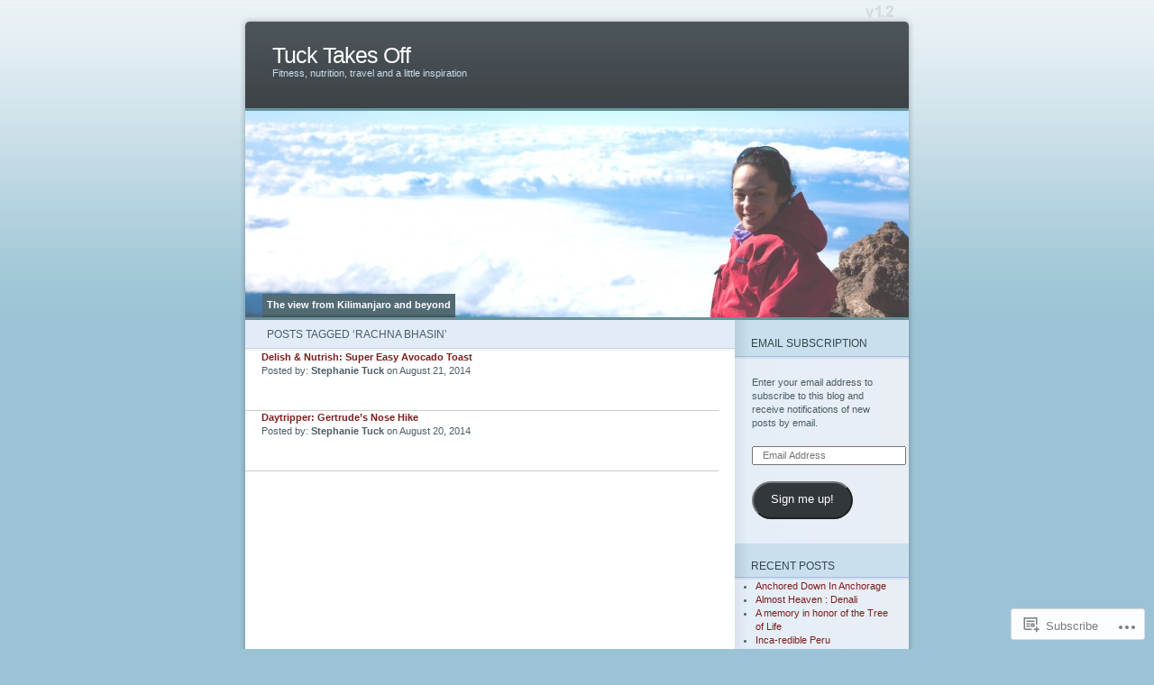

--- FILE ---
content_type: text/html; charset=UTF-8
request_url: https://tucktakesoff.com/tag/rachna-bhasin/
body_size: 19947
content:
<!DOCTYPE html PUBLIC "-//W3C//DTD XHTML 1.0 Transitional//EN" "http://www.w3.org/TR/xhtml1/DTD/xhtml1-transitional.dtd">
<html xmlns="http://www.w3.org/1999/xhtml" lang="en">
<head profile="http://gmpg.org/xfn/11">
<meta http-equiv="Content-Type" content="text/html; charset=UTF-8" />
<title>Rachna Bhasin | Tuck Takes Off</title>
<link rel="pingback" href="https://tucktakesoff.com/xmlrpc.php" />
<meta name='robots' content='max-image-preview:large' />
<meta name="p:domain_verify" content="0833aafd901a9569b0ea5c55d8729ee6" />

<!-- Async WordPress.com Remote Login -->
<script id="wpcom_remote_login_js">
var wpcom_remote_login_extra_auth = '';
function wpcom_remote_login_remove_dom_node_id( element_id ) {
	var dom_node = document.getElementById( element_id );
	if ( dom_node ) { dom_node.parentNode.removeChild( dom_node ); }
}
function wpcom_remote_login_remove_dom_node_classes( class_name ) {
	var dom_nodes = document.querySelectorAll( '.' + class_name );
	for ( var i = 0; i < dom_nodes.length; i++ ) {
		dom_nodes[ i ].parentNode.removeChild( dom_nodes[ i ] );
	}
}
function wpcom_remote_login_final_cleanup() {
	wpcom_remote_login_remove_dom_node_classes( "wpcom_remote_login_msg" );
	wpcom_remote_login_remove_dom_node_id( "wpcom_remote_login_key" );
	wpcom_remote_login_remove_dom_node_id( "wpcom_remote_login_validate" );
	wpcom_remote_login_remove_dom_node_id( "wpcom_remote_login_js" );
	wpcom_remote_login_remove_dom_node_id( "wpcom_request_access_iframe" );
	wpcom_remote_login_remove_dom_node_id( "wpcom_request_access_styles" );
}

// Watch for messages back from the remote login
window.addEventListener( "message", function( e ) {
	if ( e.origin === "https://r-login.wordpress.com" ) {
		var data = {};
		try {
			data = JSON.parse( e.data );
		} catch( e ) {
			wpcom_remote_login_final_cleanup();
			return;
		}

		if ( data.msg === 'LOGIN' ) {
			// Clean up the login check iframe
			wpcom_remote_login_remove_dom_node_id( "wpcom_remote_login_key" );

			var id_regex = new RegExp( /^[0-9]+$/ );
			var token_regex = new RegExp( /^.*|.*|.*$/ );
			if (
				token_regex.test( data.token )
				&& id_regex.test( data.wpcomid )
			) {
				// We have everything we need to ask for a login
				var script = document.createElement( "script" );
				script.setAttribute( "id", "wpcom_remote_login_validate" );
				script.src = '/remote-login.php?wpcom_remote_login=validate'
					+ '&wpcomid=' + data.wpcomid
					+ '&token=' + encodeURIComponent( data.token )
					+ '&host=' + window.location.protocol
					+ '//' + window.location.hostname
					+ '&postid=2401'
					+ '&is_singular=';
				document.body.appendChild( script );
			}

			return;
		}

		// Safari ITP, not logged in, so redirect
		if ( data.msg === 'LOGIN-REDIRECT' ) {
			window.location = 'https://wordpress.com/log-in?redirect_to=' + window.location.href;
			return;
		}

		// Safari ITP, storage access failed, remove the request
		if ( data.msg === 'LOGIN-REMOVE' ) {
			var css_zap = 'html { -webkit-transition: margin-top 1s; transition: margin-top 1s; } /* 9001 */ html { margin-top: 0 !important; } * html body { margin-top: 0 !important; } @media screen and ( max-width: 782px ) { html { margin-top: 0 !important; } * html body { margin-top: 0 !important; } }';
			var style_zap = document.createElement( 'style' );
			style_zap.type = 'text/css';
			style_zap.appendChild( document.createTextNode( css_zap ) );
			document.body.appendChild( style_zap );

			var e = document.getElementById( 'wpcom_request_access_iframe' );
			e.parentNode.removeChild( e );

			document.cookie = 'wordpress_com_login_access=denied; path=/; max-age=31536000';

			return;
		}

		// Safari ITP
		if ( data.msg === 'REQUEST_ACCESS' ) {
			console.log( 'request access: safari' );

			// Check ITP iframe enable/disable knob
			if ( wpcom_remote_login_extra_auth !== 'safari_itp_iframe' ) {
				return;
			}

			// If we are in a "private window" there is no ITP.
			var private_window = false;
			try {
				var opendb = window.openDatabase( null, null, null, null );
			} catch( e ) {
				private_window = true;
			}

			if ( private_window ) {
				console.log( 'private window' );
				return;
			}

			var iframe = document.createElement( 'iframe' );
			iframe.id = 'wpcom_request_access_iframe';
			iframe.setAttribute( 'scrolling', 'no' );
			iframe.setAttribute( 'sandbox', 'allow-storage-access-by-user-activation allow-scripts allow-same-origin allow-top-navigation-by-user-activation' );
			iframe.src = 'https://r-login.wordpress.com/remote-login.php?wpcom_remote_login=request_access&origin=' + encodeURIComponent( data.origin ) + '&wpcomid=' + encodeURIComponent( data.wpcomid );

			var css = 'html { -webkit-transition: margin-top 1s; transition: margin-top 1s; } /* 9001 */ html { margin-top: 46px !important; } * html body { margin-top: 46px !important; } @media screen and ( max-width: 660px ) { html { margin-top: 71px !important; } * html body { margin-top: 71px !important; } #wpcom_request_access_iframe { display: block; height: 71px !important; } } #wpcom_request_access_iframe { border: 0px; height: 46px; position: fixed; top: 0; left: 0; width: 100%; min-width: 100%; z-index: 99999; background: #23282d; } ';

			var style = document.createElement( 'style' );
			style.type = 'text/css';
			style.id = 'wpcom_request_access_styles';
			style.appendChild( document.createTextNode( css ) );
			document.body.appendChild( style );

			document.body.appendChild( iframe );
		}

		if ( data.msg === 'DONE' ) {
			wpcom_remote_login_final_cleanup();
		}
	}
}, false );

// Inject the remote login iframe after the page has had a chance to load
// more critical resources
window.addEventListener( "DOMContentLoaded", function( e ) {
	var iframe = document.createElement( "iframe" );
	iframe.style.display = "none";
	iframe.setAttribute( "scrolling", "no" );
	iframe.setAttribute( "id", "wpcom_remote_login_key" );
	iframe.src = "https://r-login.wordpress.com/remote-login.php"
		+ "?wpcom_remote_login=key"
		+ "&origin=aHR0cHM6Ly90dWNrdGFrZXNvZmYuY29t"
		+ "&wpcomid=13184418"
		+ "&time=" + Math.floor( Date.now() / 1000 );
	document.body.appendChild( iframe );
}, false );
</script>
<link rel='dns-prefetch' href='//s0.wp.com' />
<link rel="alternate" type="application/rss+xml" title="Tuck Takes Off &raquo; Feed" href="https://tucktakesoff.com/feed/" />
<link rel="alternate" type="application/rss+xml" title="Tuck Takes Off &raquo; Comments Feed" href="https://tucktakesoff.com/comments/feed/" />
<link rel="alternate" type="application/rss+xml" title="Tuck Takes Off &raquo; Rachna Bhasin Tag Feed" href="https://tucktakesoff.com/tag/rachna-bhasin/feed/" />
	<script type="text/javascript">
		/* <![CDATA[ */
		function addLoadEvent(func) {
			var oldonload = window.onload;
			if (typeof window.onload != 'function') {
				window.onload = func;
			} else {
				window.onload = function () {
					oldonload();
					func();
				}
			}
		}
		/* ]]> */
	</script>
	<link crossorigin='anonymous' rel='stylesheet' id='all-css-0-1' href='/_static/??/wp-content/mu-plugins/likes/jetpack-likes.css,/wp-content/mu-plugins/infinity/themes/pub/ocean-mist.css?m=1743883414j&cssminify=yes' type='text/css' media='all' />
<style id='wp-emoji-styles-inline-css'>

	img.wp-smiley, img.emoji {
		display: inline !important;
		border: none !important;
		box-shadow: none !important;
		height: 1em !important;
		width: 1em !important;
		margin: 0 0.07em !important;
		vertical-align: -0.1em !important;
		background: none !important;
		padding: 0 !important;
	}
/*# sourceURL=wp-emoji-styles-inline-css */
</style>
<link crossorigin='anonymous' rel='stylesheet' id='all-css-2-1' href='/wp-content/plugins/gutenberg-core/v22.2.0/build/styles/block-library/style.css?m=1764855221i&cssminify=yes' type='text/css' media='all' />
<style id='wp-block-library-inline-css'>
.has-text-align-justify {
	text-align:justify;
}
.has-text-align-justify{text-align:justify;}

/*# sourceURL=wp-block-library-inline-css */
</style><style id='global-styles-inline-css'>
:root{--wp--preset--aspect-ratio--square: 1;--wp--preset--aspect-ratio--4-3: 4/3;--wp--preset--aspect-ratio--3-4: 3/4;--wp--preset--aspect-ratio--3-2: 3/2;--wp--preset--aspect-ratio--2-3: 2/3;--wp--preset--aspect-ratio--16-9: 16/9;--wp--preset--aspect-ratio--9-16: 9/16;--wp--preset--color--black: #000000;--wp--preset--color--cyan-bluish-gray: #abb8c3;--wp--preset--color--white: #ffffff;--wp--preset--color--pale-pink: #f78da7;--wp--preset--color--vivid-red: #cf2e2e;--wp--preset--color--luminous-vivid-orange: #ff6900;--wp--preset--color--luminous-vivid-amber: #fcb900;--wp--preset--color--light-green-cyan: #7bdcb5;--wp--preset--color--vivid-green-cyan: #00d084;--wp--preset--color--pale-cyan-blue: #8ed1fc;--wp--preset--color--vivid-cyan-blue: #0693e3;--wp--preset--color--vivid-purple: #9b51e0;--wp--preset--gradient--vivid-cyan-blue-to-vivid-purple: linear-gradient(135deg,rgb(6,147,227) 0%,rgb(155,81,224) 100%);--wp--preset--gradient--light-green-cyan-to-vivid-green-cyan: linear-gradient(135deg,rgb(122,220,180) 0%,rgb(0,208,130) 100%);--wp--preset--gradient--luminous-vivid-amber-to-luminous-vivid-orange: linear-gradient(135deg,rgb(252,185,0) 0%,rgb(255,105,0) 100%);--wp--preset--gradient--luminous-vivid-orange-to-vivid-red: linear-gradient(135deg,rgb(255,105,0) 0%,rgb(207,46,46) 100%);--wp--preset--gradient--very-light-gray-to-cyan-bluish-gray: linear-gradient(135deg,rgb(238,238,238) 0%,rgb(169,184,195) 100%);--wp--preset--gradient--cool-to-warm-spectrum: linear-gradient(135deg,rgb(74,234,220) 0%,rgb(151,120,209) 20%,rgb(207,42,186) 40%,rgb(238,44,130) 60%,rgb(251,105,98) 80%,rgb(254,248,76) 100%);--wp--preset--gradient--blush-light-purple: linear-gradient(135deg,rgb(255,206,236) 0%,rgb(152,150,240) 100%);--wp--preset--gradient--blush-bordeaux: linear-gradient(135deg,rgb(254,205,165) 0%,rgb(254,45,45) 50%,rgb(107,0,62) 100%);--wp--preset--gradient--luminous-dusk: linear-gradient(135deg,rgb(255,203,112) 0%,rgb(199,81,192) 50%,rgb(65,88,208) 100%);--wp--preset--gradient--pale-ocean: linear-gradient(135deg,rgb(255,245,203) 0%,rgb(182,227,212) 50%,rgb(51,167,181) 100%);--wp--preset--gradient--electric-grass: linear-gradient(135deg,rgb(202,248,128) 0%,rgb(113,206,126) 100%);--wp--preset--gradient--midnight: linear-gradient(135deg,rgb(2,3,129) 0%,rgb(40,116,252) 100%);--wp--preset--font-size--small: 13px;--wp--preset--font-size--medium: 20px;--wp--preset--font-size--large: 36px;--wp--preset--font-size--x-large: 42px;--wp--preset--font-family--albert-sans: 'Albert Sans', sans-serif;--wp--preset--font-family--alegreya: Alegreya, serif;--wp--preset--font-family--arvo: Arvo, serif;--wp--preset--font-family--bodoni-moda: 'Bodoni Moda', serif;--wp--preset--font-family--bricolage-grotesque: 'Bricolage Grotesque', sans-serif;--wp--preset--font-family--cabin: Cabin, sans-serif;--wp--preset--font-family--chivo: Chivo, sans-serif;--wp--preset--font-family--commissioner: Commissioner, sans-serif;--wp--preset--font-family--cormorant: Cormorant, serif;--wp--preset--font-family--courier-prime: 'Courier Prime', monospace;--wp--preset--font-family--crimson-pro: 'Crimson Pro', serif;--wp--preset--font-family--dm-mono: 'DM Mono', monospace;--wp--preset--font-family--dm-sans: 'DM Sans', sans-serif;--wp--preset--font-family--dm-serif-display: 'DM Serif Display', serif;--wp--preset--font-family--domine: Domine, serif;--wp--preset--font-family--eb-garamond: 'EB Garamond', serif;--wp--preset--font-family--epilogue: Epilogue, sans-serif;--wp--preset--font-family--fahkwang: Fahkwang, sans-serif;--wp--preset--font-family--figtree: Figtree, sans-serif;--wp--preset--font-family--fira-sans: 'Fira Sans', sans-serif;--wp--preset--font-family--fjalla-one: 'Fjalla One', sans-serif;--wp--preset--font-family--fraunces: Fraunces, serif;--wp--preset--font-family--gabarito: Gabarito, system-ui;--wp--preset--font-family--ibm-plex-mono: 'IBM Plex Mono', monospace;--wp--preset--font-family--ibm-plex-sans: 'IBM Plex Sans', sans-serif;--wp--preset--font-family--ibarra-real-nova: 'Ibarra Real Nova', serif;--wp--preset--font-family--instrument-serif: 'Instrument Serif', serif;--wp--preset--font-family--inter: Inter, sans-serif;--wp--preset--font-family--josefin-sans: 'Josefin Sans', sans-serif;--wp--preset--font-family--jost: Jost, sans-serif;--wp--preset--font-family--libre-baskerville: 'Libre Baskerville', serif;--wp--preset--font-family--libre-franklin: 'Libre Franklin', sans-serif;--wp--preset--font-family--literata: Literata, serif;--wp--preset--font-family--lora: Lora, serif;--wp--preset--font-family--merriweather: Merriweather, serif;--wp--preset--font-family--montserrat: Montserrat, sans-serif;--wp--preset--font-family--newsreader: Newsreader, serif;--wp--preset--font-family--noto-sans-mono: 'Noto Sans Mono', sans-serif;--wp--preset--font-family--nunito: Nunito, sans-serif;--wp--preset--font-family--open-sans: 'Open Sans', sans-serif;--wp--preset--font-family--overpass: Overpass, sans-serif;--wp--preset--font-family--pt-serif: 'PT Serif', serif;--wp--preset--font-family--petrona: Petrona, serif;--wp--preset--font-family--piazzolla: Piazzolla, serif;--wp--preset--font-family--playfair-display: 'Playfair Display', serif;--wp--preset--font-family--plus-jakarta-sans: 'Plus Jakarta Sans', sans-serif;--wp--preset--font-family--poppins: Poppins, sans-serif;--wp--preset--font-family--raleway: Raleway, sans-serif;--wp--preset--font-family--roboto: Roboto, sans-serif;--wp--preset--font-family--roboto-slab: 'Roboto Slab', serif;--wp--preset--font-family--rubik: Rubik, sans-serif;--wp--preset--font-family--rufina: Rufina, serif;--wp--preset--font-family--sora: Sora, sans-serif;--wp--preset--font-family--source-sans-3: 'Source Sans 3', sans-serif;--wp--preset--font-family--source-serif-4: 'Source Serif 4', serif;--wp--preset--font-family--space-mono: 'Space Mono', monospace;--wp--preset--font-family--syne: Syne, sans-serif;--wp--preset--font-family--texturina: Texturina, serif;--wp--preset--font-family--urbanist: Urbanist, sans-serif;--wp--preset--font-family--work-sans: 'Work Sans', sans-serif;--wp--preset--spacing--20: 0.44rem;--wp--preset--spacing--30: 0.67rem;--wp--preset--spacing--40: 1rem;--wp--preset--spacing--50: 1.5rem;--wp--preset--spacing--60: 2.25rem;--wp--preset--spacing--70: 3.38rem;--wp--preset--spacing--80: 5.06rem;--wp--preset--shadow--natural: 6px 6px 9px rgba(0, 0, 0, 0.2);--wp--preset--shadow--deep: 12px 12px 50px rgba(0, 0, 0, 0.4);--wp--preset--shadow--sharp: 6px 6px 0px rgba(0, 0, 0, 0.2);--wp--preset--shadow--outlined: 6px 6px 0px -3px rgb(255, 255, 255), 6px 6px rgb(0, 0, 0);--wp--preset--shadow--crisp: 6px 6px 0px rgb(0, 0, 0);}:where(.is-layout-flex){gap: 0.5em;}:where(.is-layout-grid){gap: 0.5em;}body .is-layout-flex{display: flex;}.is-layout-flex{flex-wrap: wrap;align-items: center;}.is-layout-flex > :is(*, div){margin: 0;}body .is-layout-grid{display: grid;}.is-layout-grid > :is(*, div){margin: 0;}:where(.wp-block-columns.is-layout-flex){gap: 2em;}:where(.wp-block-columns.is-layout-grid){gap: 2em;}:where(.wp-block-post-template.is-layout-flex){gap: 1.25em;}:where(.wp-block-post-template.is-layout-grid){gap: 1.25em;}.has-black-color{color: var(--wp--preset--color--black) !important;}.has-cyan-bluish-gray-color{color: var(--wp--preset--color--cyan-bluish-gray) !important;}.has-white-color{color: var(--wp--preset--color--white) !important;}.has-pale-pink-color{color: var(--wp--preset--color--pale-pink) !important;}.has-vivid-red-color{color: var(--wp--preset--color--vivid-red) !important;}.has-luminous-vivid-orange-color{color: var(--wp--preset--color--luminous-vivid-orange) !important;}.has-luminous-vivid-amber-color{color: var(--wp--preset--color--luminous-vivid-amber) !important;}.has-light-green-cyan-color{color: var(--wp--preset--color--light-green-cyan) !important;}.has-vivid-green-cyan-color{color: var(--wp--preset--color--vivid-green-cyan) !important;}.has-pale-cyan-blue-color{color: var(--wp--preset--color--pale-cyan-blue) !important;}.has-vivid-cyan-blue-color{color: var(--wp--preset--color--vivid-cyan-blue) !important;}.has-vivid-purple-color{color: var(--wp--preset--color--vivid-purple) !important;}.has-black-background-color{background-color: var(--wp--preset--color--black) !important;}.has-cyan-bluish-gray-background-color{background-color: var(--wp--preset--color--cyan-bluish-gray) !important;}.has-white-background-color{background-color: var(--wp--preset--color--white) !important;}.has-pale-pink-background-color{background-color: var(--wp--preset--color--pale-pink) !important;}.has-vivid-red-background-color{background-color: var(--wp--preset--color--vivid-red) !important;}.has-luminous-vivid-orange-background-color{background-color: var(--wp--preset--color--luminous-vivid-orange) !important;}.has-luminous-vivid-amber-background-color{background-color: var(--wp--preset--color--luminous-vivid-amber) !important;}.has-light-green-cyan-background-color{background-color: var(--wp--preset--color--light-green-cyan) !important;}.has-vivid-green-cyan-background-color{background-color: var(--wp--preset--color--vivid-green-cyan) !important;}.has-pale-cyan-blue-background-color{background-color: var(--wp--preset--color--pale-cyan-blue) !important;}.has-vivid-cyan-blue-background-color{background-color: var(--wp--preset--color--vivid-cyan-blue) !important;}.has-vivid-purple-background-color{background-color: var(--wp--preset--color--vivid-purple) !important;}.has-black-border-color{border-color: var(--wp--preset--color--black) !important;}.has-cyan-bluish-gray-border-color{border-color: var(--wp--preset--color--cyan-bluish-gray) !important;}.has-white-border-color{border-color: var(--wp--preset--color--white) !important;}.has-pale-pink-border-color{border-color: var(--wp--preset--color--pale-pink) !important;}.has-vivid-red-border-color{border-color: var(--wp--preset--color--vivid-red) !important;}.has-luminous-vivid-orange-border-color{border-color: var(--wp--preset--color--luminous-vivid-orange) !important;}.has-luminous-vivid-amber-border-color{border-color: var(--wp--preset--color--luminous-vivid-amber) !important;}.has-light-green-cyan-border-color{border-color: var(--wp--preset--color--light-green-cyan) !important;}.has-vivid-green-cyan-border-color{border-color: var(--wp--preset--color--vivid-green-cyan) !important;}.has-pale-cyan-blue-border-color{border-color: var(--wp--preset--color--pale-cyan-blue) !important;}.has-vivid-cyan-blue-border-color{border-color: var(--wp--preset--color--vivid-cyan-blue) !important;}.has-vivid-purple-border-color{border-color: var(--wp--preset--color--vivid-purple) !important;}.has-vivid-cyan-blue-to-vivid-purple-gradient-background{background: var(--wp--preset--gradient--vivid-cyan-blue-to-vivid-purple) !important;}.has-light-green-cyan-to-vivid-green-cyan-gradient-background{background: var(--wp--preset--gradient--light-green-cyan-to-vivid-green-cyan) !important;}.has-luminous-vivid-amber-to-luminous-vivid-orange-gradient-background{background: var(--wp--preset--gradient--luminous-vivid-amber-to-luminous-vivid-orange) !important;}.has-luminous-vivid-orange-to-vivid-red-gradient-background{background: var(--wp--preset--gradient--luminous-vivid-orange-to-vivid-red) !important;}.has-very-light-gray-to-cyan-bluish-gray-gradient-background{background: var(--wp--preset--gradient--very-light-gray-to-cyan-bluish-gray) !important;}.has-cool-to-warm-spectrum-gradient-background{background: var(--wp--preset--gradient--cool-to-warm-spectrum) !important;}.has-blush-light-purple-gradient-background{background: var(--wp--preset--gradient--blush-light-purple) !important;}.has-blush-bordeaux-gradient-background{background: var(--wp--preset--gradient--blush-bordeaux) !important;}.has-luminous-dusk-gradient-background{background: var(--wp--preset--gradient--luminous-dusk) !important;}.has-pale-ocean-gradient-background{background: var(--wp--preset--gradient--pale-ocean) !important;}.has-electric-grass-gradient-background{background: var(--wp--preset--gradient--electric-grass) !important;}.has-midnight-gradient-background{background: var(--wp--preset--gradient--midnight) !important;}.has-small-font-size{font-size: var(--wp--preset--font-size--small) !important;}.has-medium-font-size{font-size: var(--wp--preset--font-size--medium) !important;}.has-large-font-size{font-size: var(--wp--preset--font-size--large) !important;}.has-x-large-font-size{font-size: var(--wp--preset--font-size--x-large) !important;}.has-albert-sans-font-family{font-family: var(--wp--preset--font-family--albert-sans) !important;}.has-alegreya-font-family{font-family: var(--wp--preset--font-family--alegreya) !important;}.has-arvo-font-family{font-family: var(--wp--preset--font-family--arvo) !important;}.has-bodoni-moda-font-family{font-family: var(--wp--preset--font-family--bodoni-moda) !important;}.has-bricolage-grotesque-font-family{font-family: var(--wp--preset--font-family--bricolage-grotesque) !important;}.has-cabin-font-family{font-family: var(--wp--preset--font-family--cabin) !important;}.has-chivo-font-family{font-family: var(--wp--preset--font-family--chivo) !important;}.has-commissioner-font-family{font-family: var(--wp--preset--font-family--commissioner) !important;}.has-cormorant-font-family{font-family: var(--wp--preset--font-family--cormorant) !important;}.has-courier-prime-font-family{font-family: var(--wp--preset--font-family--courier-prime) !important;}.has-crimson-pro-font-family{font-family: var(--wp--preset--font-family--crimson-pro) !important;}.has-dm-mono-font-family{font-family: var(--wp--preset--font-family--dm-mono) !important;}.has-dm-sans-font-family{font-family: var(--wp--preset--font-family--dm-sans) !important;}.has-dm-serif-display-font-family{font-family: var(--wp--preset--font-family--dm-serif-display) !important;}.has-domine-font-family{font-family: var(--wp--preset--font-family--domine) !important;}.has-eb-garamond-font-family{font-family: var(--wp--preset--font-family--eb-garamond) !important;}.has-epilogue-font-family{font-family: var(--wp--preset--font-family--epilogue) !important;}.has-fahkwang-font-family{font-family: var(--wp--preset--font-family--fahkwang) !important;}.has-figtree-font-family{font-family: var(--wp--preset--font-family--figtree) !important;}.has-fira-sans-font-family{font-family: var(--wp--preset--font-family--fira-sans) !important;}.has-fjalla-one-font-family{font-family: var(--wp--preset--font-family--fjalla-one) !important;}.has-fraunces-font-family{font-family: var(--wp--preset--font-family--fraunces) !important;}.has-gabarito-font-family{font-family: var(--wp--preset--font-family--gabarito) !important;}.has-ibm-plex-mono-font-family{font-family: var(--wp--preset--font-family--ibm-plex-mono) !important;}.has-ibm-plex-sans-font-family{font-family: var(--wp--preset--font-family--ibm-plex-sans) !important;}.has-ibarra-real-nova-font-family{font-family: var(--wp--preset--font-family--ibarra-real-nova) !important;}.has-instrument-serif-font-family{font-family: var(--wp--preset--font-family--instrument-serif) !important;}.has-inter-font-family{font-family: var(--wp--preset--font-family--inter) !important;}.has-josefin-sans-font-family{font-family: var(--wp--preset--font-family--josefin-sans) !important;}.has-jost-font-family{font-family: var(--wp--preset--font-family--jost) !important;}.has-libre-baskerville-font-family{font-family: var(--wp--preset--font-family--libre-baskerville) !important;}.has-libre-franklin-font-family{font-family: var(--wp--preset--font-family--libre-franklin) !important;}.has-literata-font-family{font-family: var(--wp--preset--font-family--literata) !important;}.has-lora-font-family{font-family: var(--wp--preset--font-family--lora) !important;}.has-merriweather-font-family{font-family: var(--wp--preset--font-family--merriweather) !important;}.has-montserrat-font-family{font-family: var(--wp--preset--font-family--montserrat) !important;}.has-newsreader-font-family{font-family: var(--wp--preset--font-family--newsreader) !important;}.has-noto-sans-mono-font-family{font-family: var(--wp--preset--font-family--noto-sans-mono) !important;}.has-nunito-font-family{font-family: var(--wp--preset--font-family--nunito) !important;}.has-open-sans-font-family{font-family: var(--wp--preset--font-family--open-sans) !important;}.has-overpass-font-family{font-family: var(--wp--preset--font-family--overpass) !important;}.has-pt-serif-font-family{font-family: var(--wp--preset--font-family--pt-serif) !important;}.has-petrona-font-family{font-family: var(--wp--preset--font-family--petrona) !important;}.has-piazzolla-font-family{font-family: var(--wp--preset--font-family--piazzolla) !important;}.has-playfair-display-font-family{font-family: var(--wp--preset--font-family--playfair-display) !important;}.has-plus-jakarta-sans-font-family{font-family: var(--wp--preset--font-family--plus-jakarta-sans) !important;}.has-poppins-font-family{font-family: var(--wp--preset--font-family--poppins) !important;}.has-raleway-font-family{font-family: var(--wp--preset--font-family--raleway) !important;}.has-roboto-font-family{font-family: var(--wp--preset--font-family--roboto) !important;}.has-roboto-slab-font-family{font-family: var(--wp--preset--font-family--roboto-slab) !important;}.has-rubik-font-family{font-family: var(--wp--preset--font-family--rubik) !important;}.has-rufina-font-family{font-family: var(--wp--preset--font-family--rufina) !important;}.has-sora-font-family{font-family: var(--wp--preset--font-family--sora) !important;}.has-source-sans-3-font-family{font-family: var(--wp--preset--font-family--source-sans-3) !important;}.has-source-serif-4-font-family{font-family: var(--wp--preset--font-family--source-serif-4) !important;}.has-space-mono-font-family{font-family: var(--wp--preset--font-family--space-mono) !important;}.has-syne-font-family{font-family: var(--wp--preset--font-family--syne) !important;}.has-texturina-font-family{font-family: var(--wp--preset--font-family--texturina) !important;}.has-urbanist-font-family{font-family: var(--wp--preset--font-family--urbanist) !important;}.has-work-sans-font-family{font-family: var(--wp--preset--font-family--work-sans) !important;}
/*# sourceURL=global-styles-inline-css */
</style>

<style id='classic-theme-styles-inline-css'>
/*! This file is auto-generated */
.wp-block-button__link{color:#fff;background-color:#32373c;border-radius:9999px;box-shadow:none;text-decoration:none;padding:calc(.667em + 2px) calc(1.333em + 2px);font-size:1.125em}.wp-block-file__button{background:#32373c;color:#fff;text-decoration:none}
/*# sourceURL=/wp-includes/css/classic-themes.min.css */
</style>
<link crossorigin='anonymous' rel='stylesheet' id='all-css-4-1' href='/_static/??-eJx9jtsKwjAQRH/IzRJbvDyI39Kki0azydJNLP69KUIVBF/mYThnGJwFfE6FUkGJ9RKSos8uZn9X3Bp7MBY0sESCiR6mxzFoWQnQ8oxkvOoGv4a4wmdrotazDGUhmMYwUCRu2D9tluaAczKRKrTkUBnKtYn6471rlOowexoS8PJxvXbmk933dnfsuu5wewENclhF&cssminify=yes' type='text/css' media='all' />
<link crossorigin='anonymous' rel='stylesheet' id='all-css-6-1' href='/_static/??-eJzTLy/QTc7PK0nNK9HPLdUtyClNz8wr1i9KTcrJTwcy0/WTi5G5ekCujj52Temp+bo5+cmJJZn5eSgc3bScxMwikFb7XFtDE1NLExMLc0OTLACohS2q&cssminify=yes' type='text/css' media='all' />
<link crossorigin='anonymous' rel='stylesheet' id='print-css-7-1' href='/wp-content/mu-plugins/global-print/global-print.css?m=1465851035i&cssminify=yes' type='text/css' media='print' />
<style id='jetpack-global-styles-frontend-style-inline-css'>
:root { --font-headings: unset; --font-base: unset; --font-headings-default: -apple-system,BlinkMacSystemFont,"Segoe UI",Roboto,Oxygen-Sans,Ubuntu,Cantarell,"Helvetica Neue",sans-serif; --font-base-default: -apple-system,BlinkMacSystemFont,"Segoe UI",Roboto,Oxygen-Sans,Ubuntu,Cantarell,"Helvetica Neue",sans-serif;}
/*# sourceURL=jetpack-global-styles-frontend-style-inline-css */
</style>
<link crossorigin='anonymous' rel='stylesheet' id='all-css-10-1' href='/_static/??-eJyNjcsKAjEMRX/IGtQZBxfip0hMS9sxTYppGfx7H7gRN+7ugcs5sFRHKi1Ig9Jd5R6zGMyhVaTrh8G6QFHfORhYwlvw6P39PbPENZmt4G/ROQuBKWVkxxrVvuBH1lIoz2waILJekF+HUzlupnG3nQ77YZwfuRJIaQ==&cssminify=yes' type='text/css' media='all' />
<script type="text/javascript" id="wpcom-actionbar-placeholder-js-extra">
/* <![CDATA[ */
var actionbardata = {"siteID":"13184418","postID":"0","siteURL":"https://tucktakesoff.com","xhrURL":"https://tucktakesoff.com/wp-admin/admin-ajax.php","nonce":"49b2c6b157","isLoggedIn":"","statusMessage":"","subsEmailDefault":"instantly","proxyScriptUrl":"https://s0.wp.com/wp-content/js/wpcom-proxy-request.js?m=1513050504i&amp;ver=20211021","i18n":{"followedText":"New posts from this site will now appear in your \u003Ca href=\"https://wordpress.com/reader\"\u003EReader\u003C/a\u003E","foldBar":"Collapse this bar","unfoldBar":"Expand this bar","shortLinkCopied":"Shortlink copied to clipboard."}};
//# sourceURL=wpcom-actionbar-placeholder-js-extra
/* ]]> */
</script>
<script type="text/javascript" id="jetpack-mu-wpcom-settings-js-before">
/* <![CDATA[ */
var JETPACK_MU_WPCOM_SETTINGS = {"assetsUrl":"https://s0.wp.com/wp-content/mu-plugins/jetpack-mu-wpcom-plugin/sun/jetpack_vendor/automattic/jetpack-mu-wpcom/src/build/"};
//# sourceURL=jetpack-mu-wpcom-settings-js-before
/* ]]> */
</script>
<script crossorigin='anonymous' type='text/javascript'  src='/wp-content/js/rlt-proxy.js?m=1720530689i'></script>
<script type="text/javascript" id="rlt-proxy-js-after">
/* <![CDATA[ */
	rltInitialize( {"token":null,"iframeOrigins":["https:\/\/widgets.wp.com"]} );
//# sourceURL=rlt-proxy-js-after
/* ]]> */
</script>
<link rel="EditURI" type="application/rsd+xml" title="RSD" href="https://stephbt7.wordpress.com/xmlrpc.php?rsd" />
<meta name="generator" content="WordPress.com" />

<!-- Jetpack Open Graph Tags -->
<meta property="og:type" content="website" />
<meta property="og:title" content="Rachna Bhasin &#8211; Tuck Takes Off" />
<meta property="og:url" content="https://tucktakesoff.com/tag/rachna-bhasin/" />
<meta property="og:site_name" content="Tuck Takes Off" />
<meta property="og:image" content="https://secure.gravatar.com/blavatar/f38737dcb12fb6be9e06bef13fadf94c657630f6c97c8330c275b57d69a8f7ea?s=200&#038;ts=1768076503" />
<meta property="og:image:width" content="200" />
<meta property="og:image:height" content="200" />
<meta property="og:image:alt" content="" />
<meta property="og:locale" content="en_US" />
<meta name="twitter:creator" content="@stephaniebtuck" />
<meta name="twitter:site" content="@stephaniebtuck" />

<!-- End Jetpack Open Graph Tags -->
<link rel="shortcut icon" type="image/x-icon" href="https://secure.gravatar.com/blavatar/f38737dcb12fb6be9e06bef13fadf94c657630f6c97c8330c275b57d69a8f7ea?s=32" sizes="16x16" />
<link rel="icon" type="image/x-icon" href="https://secure.gravatar.com/blavatar/f38737dcb12fb6be9e06bef13fadf94c657630f6c97c8330c275b57d69a8f7ea?s=32" sizes="16x16" />
<link rel="apple-touch-icon" href="https://secure.gravatar.com/blavatar/f38737dcb12fb6be9e06bef13fadf94c657630f6c97c8330c275b57d69a8f7ea?s=114" />
<link rel='openid.server' href='https://tucktakesoff.com/?openidserver=1' />
<link rel='openid.delegate' href='https://tucktakesoff.com/' />
<link rel="search" type="application/opensearchdescription+xml" href="https://tucktakesoff.com/osd.xml" title="Tuck Takes Off" />
<link rel="search" type="application/opensearchdescription+xml" href="https://s1.wp.com/opensearch.xml" title="WordPress.com" />
		<style id="wpcom-hotfix-masterbar-style">
			@media screen and (min-width: 783px) {
				#wpadminbar .quicklinks li#wp-admin-bar-my-account.with-avatar > a img {
					margin-top: 5px;
				}
			}
		</style>
		<style type="text/css">.recentcomments a{display:inline !important;padding:0 !important;margin:0 !important;}</style>		<style type="text/css">
			.recentcomments a {
				display: inline !important;
				padding: 0 !important;
				margin: 0 !important;
			}

			table.recentcommentsavatartop img.avatar, table.recentcommentsavatarend img.avatar {
				border: 0px;
				margin: 0;
			}

			table.recentcommentsavatartop a, table.recentcommentsavatarend a {
				border: 0px !important;
				background-color: transparent !important;
			}

			td.recentcommentsavatarend, td.recentcommentsavatartop {
				padding: 0px 0px 1px 0px;
				margin: 0px;
			}

			td.recentcommentstextend {
				border: none !important;
				padding: 0px 0px 2px 10px;
			}

			.rtl td.recentcommentstextend {
				padding: 0px 10px 2px 0px;
			}

			td.recentcommentstexttop {
				border: none;
				padding: 0px 0px 0px 10px;
			}

			.rtl td.recentcommentstexttop {
				padding: 0px 10px 0px 0px;
			}
		</style>
		<meta name="description" content="Posts about Rachna Bhasin written by Stephanie Tuck" />
	<style type="text/css">
	#mainpic {
		background: url('https://tucktakesoff.com/wp-content/uploads/2010/09/cropped-img_12612.jpg') no-repeat;
	}
	</style>
<link crossorigin='anonymous' rel='stylesheet' id='all-css-2-3' href='/wp-content/mu-plugins/jetpack-plugin/sun/_inc/build/subscriptions/subscriptions.min.css?m=1753981412i&cssminify=yes' type='text/css' media='all' />
</head>
<body class="tag tag-rachna-bhasin tag-41917951 wp-theme-pubocean-mist customizer-styles-applied jetpack-reblog-enabled">

<div id="page">
	<div id="header">
		<h1><a href="https://tucktakesoff.com/">Tuck Takes Off</a></h1>
		<div class="description">Fitness, nutrition, travel and a little inspiration&nbsp;</div>
		<div id="mainpic">
			<a href="https://tucktakesoff.com/">
						</a>
		</div>
		<ul class="pagetabs" id="pagetabs">
	<li class="page_item page-item-2"><a href="https://tucktakesoff.com/about/">The view from Kilimanjaro and&nbsp;beyond</a></li>
</ul>

	</div>

	<div id="content" class="narrowcolumn">

		
	   	  		<div class="title">
		<h2 class="pagetitle">Posts Tagged &#8216;Rachna Bhasin&#8217;</h2>
		</div>
 	  
				    <div class="archive">
				<h3 id="post-2401"><a href="https://tucktakesoff.com/2014/08/21/delicious-super-easy-avocado-toast/" rel="bookmark">Delish &amp; Nutrish: Super Easy Avocado&nbsp;Toast</a></h3>
				  <p>Posted by: <strong>Stephanie Tuck</strong> on August 21, 2014</p>
			</div>

				    <div class="archive">
				<h3 id="post-2190"><a href="https://tucktakesoff.com/2014/08/20/daytripper-gertrudes-nose-hike/" rel="bookmark">Daytripper: Gertrude&#8217;s Nose&nbsp;Hike</a></h3>
				  <p>Posted by: <strong>Stephanie Tuck</strong> on August 20, 2014</p>
			</div>

		
	
		<div class="navigation">
			<div class="alignleft"></div>
			<div class="alignright"></div>
		</div>

	</div>

<div id="sidebar">
	
	<div id="blog_subscription-3" class="widget widget_blog_subscription jetpack_subscription_widget"><div class="title"> <h2><label for="subscribe-field">Email Subscription</label></h2> </div>

			<div class="wp-block-jetpack-subscriptions__container">
			<form
				action="https://subscribe.wordpress.com"
				method="post"
				accept-charset="utf-8"
				data-blog="13184418"
				data-post_access_level="everybody"
				id="subscribe-blog"
			>
				<p>Enter your email address to subscribe to this blog and receive notifications of new posts by email.</p>
				<p id="subscribe-email">
					<label
						id="subscribe-field-label"
						for="subscribe-field"
						class="screen-reader-text"
					>
						Email Address:					</label>

					<input
							type="email"
							name="email"
							autocomplete="email"
							
							style="width: 95%; padding: 1px 10px"
							placeholder="Email Address"
							value=""
							id="subscribe-field"
							required
						/>				</p>

				<p id="subscribe-submit"
									>
					<input type="hidden" name="action" value="subscribe"/>
					<input type="hidden" name="blog_id" value="13184418"/>
					<input type="hidden" name="source" value="https://tucktakesoff.com/tag/rachna-bhasin/"/>
					<input type="hidden" name="sub-type" value="widget"/>
					<input type="hidden" name="redirect_fragment" value="subscribe-blog"/>
					<input type="hidden" id="_wpnonce" name="_wpnonce" value="558dadc696" />					<button type="submit"
													class="wp-block-button__link"
																	>
						Sign me up!					</button>
				</p>
			</form>
						</div>
			
</div>
		<div id="recent-posts-3" class="widget widget_recent_entries">
		<div class="title"> <h2>Recent Posts</h2> </div>
		<ul>
											<li>
					<a href="https://tucktakesoff.com/2020/10/14/anchored-down-in-anchorage/">Anchored Down In&nbsp;Anchorage</a>
									</li>
											<li>
					<a href="https://tucktakesoff.com/2020/09/16/almost-heaven-denali/">Almost Heaven :&nbsp;Denali</a>
									</li>
											<li>
					<a href="https://tucktakesoff.com/2018/11/04/a-memory-in-honor-of-the-tree-of-life/">A memory in honor of the Tree of&nbsp;Life</a>
									</li>
											<li>
					<a href="https://tucktakesoff.com/2016/10/09/inca-redible-peru/">Inca-redible Peru</a>
									</li>
											<li>
					<a href="https://tucktakesoff.com/2015/04/29/youll-find-me-at-the-bar-pullups-for-women/">You&#8217;ll Find Me At the Bar: Pull-ups for&nbsp;Women</a>
									</li>
											<li>
					<a href="https://tucktakesoff.com/2015/03/29/want-to-feel-really-good-sing/">Want to feel really good?&nbsp;Sing!</a>
									</li>
											<li>
					<a href="https://tucktakesoff.com/2014/12/07/galapagos-getaway-well-hello-gorgeous/">Galapagos Getaway &#8211; Well, Hello,&nbsp;Gorgeous!</a>
									</li>
											<li>
					<a href="https://tucktakesoff.com/2014/08/21/delicious-super-easy-avocado-toast/">Delish &amp; Nutrish: Super Easy Avocado&nbsp;Toast</a>
									</li>
											<li>
					<a href="https://tucktakesoff.com/2014/08/20/feel-the-grass-under-your-toes-2/">Feel The Grass Under Your&nbsp;Toes</a>
									</li>
											<li>
					<a href="https://tucktakesoff.com/2014/08/20/daytripper-gertrudes-nose-hike/">Daytripper: Gertrude&#8217;s Nose&nbsp;Hike</a>
									</li>
											<li>
					<a href="https://tucktakesoff.com/2014/08/13/broccoli-and-quinoa-salad/">Broccoli and Quinoa&nbsp;Salad</a>
									</li>
											<li>
					<a href="https://tucktakesoff.com/2014/06/22/inspiration-90-year-old-gym-goers-keep-it-moving/">Inspiration: 90-year-old gym goers. Keep it&nbsp;moving!</a>
									</li>
											<li>
					<a href="https://tucktakesoff.com/2014/04/03/inspiring-video-we-will-run/">Inspiring Video: We Will&nbsp;RUN</a>
									</li>
											<li>
					<a href="https://tucktakesoff.com/2014/04/02/inspiration-shake-it-forever/">Inspiration: Shake It,&nbsp;Forever</a>
									</li>
											<li>
					<a href="https://tucktakesoff.com/2014/03/18/shangri-laos-south-east-asian-heaven/">Shangri-Laos: South East Asian&nbsp;Heaven</a>
									</li>
											<li>
					<a href="https://tucktakesoff.com/2014/02/02/good-genes-yes-but-a-good-attitude-is-more-powerful/">Life Secrets of a 94-Year-Old Track&nbsp;Star</a>
									</li>
											<li>
					<a href="https://tucktakesoff.com/2014/01/08/news-flash-magic-weightloss-products-dont-work/">News flash! Magic weightloss products don&#8217;t&nbsp;work!</a>
									</li>
											<li>
					<a href="https://tucktakesoff.com/2013/12/31/life-changer-what-do-you-desire/">Life changer: What do YOU&nbsp;desire?</a>
									</li>
											<li>
					<a href="https://tucktakesoff.com/2013/12/12/nutrish-and-delish-mayan-chocolate-health-nut-truffles/">Nutrish and Delish: Mayan Chocolate Health Nut&nbsp;Truffles</a>
									</li>
											<li>
					<a href="https://tucktakesoff.com/2013/12/08/nutrish-and-delish-four-oclock-fuel-up-chia-oatmeal/">Nutrish and Delish: Four O’Clock Fuel-Up, Chia&nbsp;Oatmeal</a>
									</li>
											<li>
					<a href="https://tucktakesoff.com/2013/11/17/the-perfect-body-athletes-come-in-all-shapes-and-sizes/">The Perfect Body? Athletes Come in All Shapes and&nbsp;Sizes</a>
									</li>
											<li>
					<a href="https://tucktakesoff.com/2013/10/11/nutrish-and-delish-baked-sweet-potato-chips/">Nutrish and Delish: Baked Sweet Potato&nbsp;Chips</a>
									</li>
											<li>
					<a href="https://tucktakesoff.com/2013/10/06/great-new-york-cycling-club-with-excellent-rides/">Great New York Cycling Club with Excellent&nbsp;Rides</a>
									</li>
											<li>
					<a href="https://tucktakesoff.com/2013/09/06/fire-you-up-video-nikes-possibilities/">Fire You Up Video:  Nike&#8217;s &#8220;Possibilities&#8221;</a>
									</li>
											<li>
					<a href="https://tucktakesoff.com/2013/08/29/hudson-valley-multi-sport/">Hudson Valley Multi-Sport!</a>
									</li>
											<li>
					<a href="https://tucktakesoff.com/2013/07/19/nutrish-and-delish-homemade-kale-chips/">Nutrish and delish: Homemade Kale&nbsp;Chips</a>
									</li>
											<li>
					<a href="https://tucktakesoff.com/2013/06/29/mind-blowing-video-adrenalin-junkies-in-motion/">Mind-blowing video: Adrenalin Junkies In&nbsp;Motion</a>
									</li>
											<li>
					<a href="https://tucktakesoff.com/2013/06/23/magical-morocco/">Magical Morocco</a>
									</li>
											<li>
					<a href="https://tucktakesoff.com/2013/04/27/montauk-bike-ride-from-here-to-eternity/">Montauk Bike Ride: From Here to&nbsp;Eternity</a>
									</li>
											<li>
					<a href="https://tucktakesoff.com/2013/04/16/heartbreak-and-hope-at-the-boston-marathon/">Heartbreak and Hope at the Boston&nbsp;Marathon</a>
									</li>
											<li>
					<a href="https://tucktakesoff.com/2013/04/04/31-excellent-cycling-tips/">31 Excellent Cycling&nbsp;Tips</a>
									</li>
											<li>
					<a href="https://tucktakesoff.com/2013/03/31/powerfoods-ch-ch-chi-chia-the-delicious-no-cook-treat/">Powerfood: Ch-Ch-Chi Chia Pudding, a Tasty No-Cook&nbsp;Treat</a>
									</li>
											<li>
					<a href="https://tucktakesoff.com/2013/03/24/powerfoods-the-secret-to-workout-success/">Powerfoods &#8211; The Secret to Workout&nbsp;Success</a>
									</li>
											<li>
					<a href="https://tucktakesoff.com/2013/02/21/gym-rules-part-deux/">Gym Rules, Part&nbsp;Deux</a>
									</li>
											<li>
					<a href="https://tucktakesoff.com/2012/12/31/new-year-new-you-its-all-in-the-diet/">New Year, New You? It&#8217;s All In The&nbsp;Diet</a>
									</li>
											<li>
					<a href="https://tucktakesoff.com/2012/09/04/the-best-way-to-travel-fitness-luxe-istanbul-edition/">The best way to travel&#8230;fitness luxe, Istanbul&nbsp;edition</a>
									</li>
											<li>
					<a href="https://tucktakesoff.com/2012/07/22/i-love-new-york-century-bike-tour-great-event/">(I Love) New York Century Bike Tour &#8211; great&nbsp;event!</a>
									</li>
											<li>
					<a href="https://tucktakesoff.com/2012/06/23/inspiration-photos-that-will-make-your-day/">Inspiration: Photos That Will Make Your&nbsp;Day</a>
									</li>
											<li>
					<a href="https://tucktakesoff.com/2012/06/18/inspiration-my-yoga-hero/">Inspiration: My Yoga&nbsp;Hero</a>
									</li>
											<li>
					<a href="https://tucktakesoff.com/2012/05/19/keep-it-moving-just-a-little-exercise-does-a-body-great/">Keep it moving! Just a little exercise does a body&nbsp;great.</a>
									</li>
					</ul>

		</div><div id="categories-3" class="widget widget_categories"><div class="title"> <h2>Categories</h2> </div>
			<ul>
					<li class="cat-item cat-item-49454914"><a href="https://tucktakesoff.com/category/adventure-travel-3/">Adventure Travel</a> (18)
</li>
	<li class="cat-item cat-item-30108090"><a href="https://tucktakesoff.com/category/daytripper-2/">Daytripper</a> (9)
</li>
	<li class="cat-item cat-item-68712"><a href="https://tucktakesoff.com/category/fitness-health/">Fitness &amp; Health</a> (19)
</li>
	<li class="cat-item cat-item-49454605"><a href="https://tucktakesoff.com/category/great-gear-2/">Great Gear</a> (8)
</li>
	<li class="cat-item cat-item-6994296"><a href="https://tucktakesoff.com/category/inspiration-2/">Inspiration</a> (30)
</li>
	<li class="cat-item cat-item-67409587"><a href="https://tucktakesoff.com/category/my-favorite-posts-deeper-water/">My Favorite Posts: Deeper Water</a> (8)
</li>
	<li class="cat-item cat-item-49454898"><a href="https://tucktakesoff.com/category/nutrish-delish/">Nutrish &amp; Delish</a> (15)
</li>
	<li class="cat-item cat-item-4449"><a href="https://tucktakesoff.com/category/singing/">singing</a> (1)
</li>
	<li class="cat-item cat-item-49057360"><a href="https://tucktakesoff.com/category/tuck-tunes/">Tuck Tunes</a> (3)
</li>
	<li class="cat-item cat-item-4264"><a href="https://tucktakesoff.com/category/welcome/">welcome</a> (1)
</li>
			</ul>

			</div><div id="gravatar-3" class="widget widget_gravatar"><div class="title"> <h2>Write to me! Click on photo &#8211;</h2> </div><p><a href="http://en.gravatar.com/stephbt7"><img referrerpolicy="no-referrer" alt='Unknown&#039;s avatar' src='https://0.gravatar.com/avatar/3606b00f035bd2ac02dcf0372e4e6826e139c24197ecdafe2f9d1ae14286c87a?s=96&#038;d=identicon&#038;r=G' srcset='https://0.gravatar.com/avatar/3606b00f035bd2ac02dcf0372e4e6826e139c24197ecdafe2f9d1ae14286c87a?s=96&#038;d=identicon&#038;r=G 1x, https://0.gravatar.com/avatar/3606b00f035bd2ac02dcf0372e4e6826e139c24197ecdafe2f9d1ae14286c87a?s=144&#038;d=identicon&#038;r=G 1.5x, https://0.gravatar.com/avatar/3606b00f035bd2ac02dcf0372e4e6826e139c24197ecdafe2f9d1ae14286c87a?s=192&#038;d=identicon&#038;r=G 2x, https://0.gravatar.com/avatar/3606b00f035bd2ac02dcf0372e4e6826e139c24197ecdafe2f9d1ae14286c87a?s=288&#038;d=identicon&#038;r=G 3x, https://0.gravatar.com/avatar/3606b00f035bd2ac02dcf0372e4e6826e139c24197ecdafe2f9d1ae14286c87a?s=384&#038;d=identicon&#038;r=G 4x' class='avatar avatar-96 grav-widget-center' height='96' width='96' loading='lazy' decoding='async'  style="display: block; margin: 0 auto;" /></a></p>
</div><div id="twitter-3" class="widget widget_twitter"><div class="title"> <h2><a href='http://twitter.com/StephanieBTuck'>Follow me on Twitter @StephanieBTuck</a></h2> </div><a class="twitter-timeline" data-height="600" data-dnt="true" href="https://twitter.com/StephanieBTuck">Tweets by StephanieBTuck</a></div><div id="recent-comments-2" class="widget widget_recent_comments"><div class="title"> <h2>Comments: Let&#8217;s talk!</h2> </div>				<table class="recentcommentsavatar" cellspacing="0" cellpadding="0" border="0">
					<tr><td title="Susan Caugh" class="recentcommentsavatartop" style="height:16px; width:16px;"><img referrerpolicy="no-referrer" alt='Susan Caugh&#039;s avatar' src='https://0.gravatar.com/avatar/056d00d3864143ec78bee987bf03741dc35aaff4712fb4e7bec261ca107c3f27?s=16&#038;d=identicon&#038;r=G' srcset='https://0.gravatar.com/avatar/056d00d3864143ec78bee987bf03741dc35aaff4712fb4e7bec261ca107c3f27?s=16&#038;d=identicon&#038;r=G 1x, https://0.gravatar.com/avatar/056d00d3864143ec78bee987bf03741dc35aaff4712fb4e7bec261ca107c3f27?s=24&#038;d=identicon&#038;r=G 1.5x, https://0.gravatar.com/avatar/056d00d3864143ec78bee987bf03741dc35aaff4712fb4e7bec261ca107c3f27?s=32&#038;d=identicon&#038;r=G 2x, https://0.gravatar.com/avatar/056d00d3864143ec78bee987bf03741dc35aaff4712fb4e7bec261ca107c3f27?s=48&#038;d=identicon&#038;r=G 3x, https://0.gravatar.com/avatar/056d00d3864143ec78bee987bf03741dc35aaff4712fb4e7bec261ca107c3f27?s=64&#038;d=identicon&#038;r=G 4x' class='avatar avatar-16' height='16' width='16' loading='lazy' decoding='async' /></td><td class="recentcommentstexttop" style="">Susan Caugh on <a href="https://tucktakesoff.com/2011/11/16/delish-and-nutrish-ridiculously-tasty-tea/#comment-113446">Delish and Nutrish: Ridiculous&hellip;</a></td></tr><tr><td title="Arthur Kaufman" class="recentcommentsavatarend" style="height:16px; width:16px;"><a href="https://www.arthurkaufman.com/" rel="nofollow"><img referrerpolicy="no-referrer" alt='Arthur Kaufman&#039;s avatar' src='https://2.gravatar.com/avatar/27890949b762a23bc2de07378eb959f3ff731402892f8323072d6fdb7cf53160?s=16&#038;d=identicon&#038;r=G' srcset='https://2.gravatar.com/avatar/27890949b762a23bc2de07378eb959f3ff731402892f8323072d6fdb7cf53160?s=16&#038;d=identicon&#038;r=G 1x, https://2.gravatar.com/avatar/27890949b762a23bc2de07378eb959f3ff731402892f8323072d6fdb7cf53160?s=24&#038;d=identicon&#038;r=G 1.5x, https://2.gravatar.com/avatar/27890949b762a23bc2de07378eb959f3ff731402892f8323072d6fdb7cf53160?s=32&#038;d=identicon&#038;r=G 2x, https://2.gravatar.com/avatar/27890949b762a23bc2de07378eb959f3ff731402892f8323072d6fdb7cf53160?s=48&#038;d=identicon&#038;r=G 3x, https://2.gravatar.com/avatar/27890949b762a23bc2de07378eb959f3ff731402892f8323072d6fdb7cf53160?s=64&#038;d=identicon&#038;r=G 4x' class='avatar avatar-16' height='16' width='16' loading='lazy' decoding='async' /></a></td><td class="recentcommentstextend" style=""><a href="https://www.arthurkaufman.com/" rel="nofollow">Arthur Kaufman</a> on <a href="https://tucktakesoff.com/2010/11/17/thank-your-lucky-star-2/#comment-113445">Thank Your Lucky&nbsp;Stars</a></td></tr><tr><td title="Kyla C" class="recentcommentsavatarend" style="height:16px; width:16px;"><a href="https://www.kylacurtis.com/" rel="nofollow"><img referrerpolicy="no-referrer" alt='Kyla C&#039;s avatar' src='https://1.gravatar.com/avatar/75a3c8c997e353f4d40952ad1737f769a98e0e1520f07548c868d3929300ef56?s=16&#038;d=identicon&#038;r=G' srcset='https://1.gravatar.com/avatar/75a3c8c997e353f4d40952ad1737f769a98e0e1520f07548c868d3929300ef56?s=16&#038;d=identicon&#038;r=G 1x, https://1.gravatar.com/avatar/75a3c8c997e353f4d40952ad1737f769a98e0e1520f07548c868d3929300ef56?s=24&#038;d=identicon&#038;r=G 1.5x, https://1.gravatar.com/avatar/75a3c8c997e353f4d40952ad1737f769a98e0e1520f07548c868d3929300ef56?s=32&#038;d=identicon&#038;r=G 2x, https://1.gravatar.com/avatar/75a3c8c997e353f4d40952ad1737f769a98e0e1520f07548c868d3929300ef56?s=48&#038;d=identicon&#038;r=G 3x, https://1.gravatar.com/avatar/75a3c8c997e353f4d40952ad1737f769a98e0e1520f07548c868d3929300ef56?s=64&#038;d=identicon&#038;r=G 4x' class='avatar avatar-16' height='16' width='16' loading='lazy' decoding='async' /></a></td><td class="recentcommentstextend" style=""><a href="https://www.kylacurtis.com/" rel="nofollow">Kyla C</a> on <a href="https://tucktakesoff.com/2010/10/16/delish-nutrish-mama-jos-crowd-pleaser-quinoa/#comment-110666">Mama Jo&#8217;s Crowd-pleaser&hellip;</a></td></tr><tr><td title="mbackus2014" class="recentcommentsavatarend" style="height:16px; width:16px;"><a href="http://gravatar.com/mbackus2014" rel="nofollow"><img referrerpolicy="no-referrer" alt='mbackus2014&#039;s avatar' src='https://0.gravatar.com/avatar/f1a9d22050e1cfcf0d28161ac383aa5b1359c30ae7bdc430081f255913c21c43?s=16&#038;d=identicon&#038;r=G' srcset='https://0.gravatar.com/avatar/f1a9d22050e1cfcf0d28161ac383aa5b1359c30ae7bdc430081f255913c21c43?s=16&#038;d=identicon&#038;r=G 1x, https://0.gravatar.com/avatar/f1a9d22050e1cfcf0d28161ac383aa5b1359c30ae7bdc430081f255913c21c43?s=24&#038;d=identicon&#038;r=G 1.5x, https://0.gravatar.com/avatar/f1a9d22050e1cfcf0d28161ac383aa5b1359c30ae7bdc430081f255913c21c43?s=32&#038;d=identicon&#038;r=G 2x, https://0.gravatar.com/avatar/f1a9d22050e1cfcf0d28161ac383aa5b1359c30ae7bdc430081f255913c21c43?s=48&#038;d=identicon&#038;r=G 3x, https://0.gravatar.com/avatar/f1a9d22050e1cfcf0d28161ac383aa5b1359c30ae7bdc430081f255913c21c43?s=64&#038;d=identicon&#038;r=G 4x' class='avatar avatar-16' height='16' width='16' loading='lazy' decoding='async' /></a></td><td class="recentcommentstextend" style=""><a href="http://gravatar.com/mbackus2014" rel="nofollow">mbackus2014</a> on <a href="https://tucktakesoff.com/2020/10/14/anchored-down-in-anchorage/#comment-73568">Anchored Down In&nbsp;Anchorag&hellip;</a></td></tr><tr><td title="Pete" class="recentcommentsavatarend" style="height:16px; width:16px;"><a href="http://kl1hbalaska.wordpress.com" rel="nofollow"><img referrerpolicy="no-referrer" alt='Pete&#039;s avatar' src='https://2.gravatar.com/avatar/ef8957dbdfeb15b0e947677b92d72de8906e8c305be207fafdfb833c5674e899?s=16&#038;d=identicon&#038;r=G' srcset='https://2.gravatar.com/avatar/ef8957dbdfeb15b0e947677b92d72de8906e8c305be207fafdfb833c5674e899?s=16&#038;d=identicon&#038;r=G 1x, https://2.gravatar.com/avatar/ef8957dbdfeb15b0e947677b92d72de8906e8c305be207fafdfb833c5674e899?s=24&#038;d=identicon&#038;r=G 1.5x, https://2.gravatar.com/avatar/ef8957dbdfeb15b0e947677b92d72de8906e8c305be207fafdfb833c5674e899?s=32&#038;d=identicon&#038;r=G 2x, https://2.gravatar.com/avatar/ef8957dbdfeb15b0e947677b92d72de8906e8c305be207fafdfb833c5674e899?s=48&#038;d=identicon&#038;r=G 3x, https://2.gravatar.com/avatar/ef8957dbdfeb15b0e947677b92d72de8906e8c305be207fafdfb833c5674e899?s=64&#038;d=identicon&#038;r=G 4x' class='avatar avatar-16' height='16' width='16' loading='lazy' decoding='async' /></a></td><td class="recentcommentstextend" style=""><a href="http://kl1hbalaska.wordpress.com" rel="nofollow">Pete</a> on <a href="https://tucktakesoff.com/2020/09/16/almost-heaven-denali/#comment-68235">Almost Heaven :&nbsp;Denali</a></td></tr>				</table>
				</div><div id="wp_tag_cloud-2" class="widget wp_widget_tag_cloud"><div class="title"> <h2></h2> </div><a href="https://tucktakesoff.com/tag/adventure-travel-2/" class="tag-cloud-link tag-link-24394796 tag-link-position-1" style="font-size: 15.4pt;" aria-label="adventure travel (6 items)">adventure travel</a>
<a href="https://tucktakesoff.com/tag/aging/" class="tag-cloud-link tag-link-17218 tag-link-position-2" style="font-size: 8pt;" aria-label="aging (2 items)">aging</a>
<a href="https://tucktakesoff.com/tag/alexandra-mckay/" class="tag-cloud-link tag-link-15438750 tag-link-position-3" style="font-size: 10.4pt;" aria-label="Alexandra McKay (3 items)">Alexandra McKay</a>
<a href="https://tucktakesoff.com/tag/beauty-editor/" class="tag-cloud-link tag-link-11141844 tag-link-position-4" style="font-size: 8pt;" aria-label="beauty editor (2 items)">beauty editor</a>
<a href="https://tucktakesoff.com/tag/body/" class="tag-cloud-link tag-link-1094 tag-link-position-5" style="font-size: 8pt;" aria-label="body (2 items)">body</a>
<a href="https://tucktakesoff.com/tag/brands-i-love/" class="tag-cloud-link tag-link-4457737 tag-link-position-6" style="font-size: 8pt;" aria-label="Brands I Love (2 items)">Brands I Love</a>
<a href="https://tucktakesoff.com/tag/cardio-workout/" class="tag-cloud-link tag-link-622016 tag-link-position-7" style="font-size: 8pt;" aria-label="cardio workout (2 items)">cardio workout</a>
<a href="https://tucktakesoff.com/tag/chilean-miners/" class="tag-cloud-link tag-link-41111710 tag-link-position-8" style="font-size: 8pt;" aria-label="Chilean Miners (2 items)">Chilean Miners</a>
<a href="https://tucktakesoff.com/tag/christopher-vo/" class="tag-cloud-link tag-link-49098769 tag-link-position-9" style="font-size: 8pt;" aria-label="Christopher Vo (2 items)">Christopher Vo</a>
<a href="https://tucktakesoff.com/tag/clarence-fahnestock-state-park/" class="tag-cloud-link tag-link-49614766 tag-link-position-10" style="font-size: 8pt;" aria-label="Clarence Fahnestock State Park (2 items)">Clarence Fahnestock State Park</a>
<a href="https://tucktakesoff.com/tag/cooking/" class="tag-cloud-link tag-link-6096 tag-link-position-11" style="font-size: 10.4pt;" aria-label="cooking (3 items)">cooking</a>
<a href="https://tucktakesoff.com/tag/cross-country-skiing/" class="tag-cloud-link tag-link-44472 tag-link-position-12" style="font-size: 8pt;" aria-label="cross country skiing (2 items)">cross country skiing</a>
<a href="https://tucktakesoff.com/tag/cycling/" class="tag-cloud-link tag-link-1676 tag-link-position-13" style="font-size: 10.4pt;" aria-label="cycling (3 items)">cycling</a>
<a href="https://tucktakesoff.com/tag/dance/" class="tag-cloud-link tag-link-3990 tag-link-position-14" style="font-size: 8pt;" aria-label="dance (2 items)">dance</a>
<a href="https://tucktakesoff.com/tag/day-trips/" class="tag-cloud-link tag-link-31223 tag-link-position-15" style="font-size: 8pt;" aria-label="day trips (2 items)">day trips</a>
<a href="https://tucktakesoff.com/tag/delish-nutrish/" class="tag-cloud-link tag-link-44330375 tag-link-position-16" style="font-size: 14pt;" aria-label="Delish &amp; Nutrish (5 items)">Delish &amp; Nutrish</a>
<a href="https://tucktakesoff.com/tag/equinox/" class="tag-cloud-link tag-link-227712 tag-link-position-17" style="font-size: 17.4pt;" aria-label="equinox (8 items)">equinox</a>
<a href="https://tucktakesoff.com/tag/erica-gragg/" class="tag-cloud-link tag-link-109686056 tag-link-position-18" style="font-size: 14pt;" aria-label="Erica Gragg (5 items)">Erica Gragg</a>
<a href="https://tucktakesoff.com/tag/escape-to-shape/" class="tag-cloud-link tag-link-32188367 tag-link-position-19" style="font-size: 14pt;" aria-label="Escape to Shape (5 items)">Escape to Shape</a>
<a href="https://tucktakesoff.com/tag/exercise/" class="tag-cloud-link tag-link-4125 tag-link-position-20" style="font-size: 16.4pt;" aria-label="exercise (7 items)">exercise</a>
<a href="https://tucktakesoff.com/tag/fatboy-slim/" class="tag-cloud-link tag-link-68469 tag-link-position-21" style="font-size: 8pt;" aria-label="Fatboy Slim (2 items)">Fatboy Slim</a>
<a href="https://tucktakesoff.com/tag/fitness/" class="tag-cloud-link tag-link-5189 tag-link-position-22" style="font-size: 21.4pt;" aria-label="fitness (13 items)">fitness</a>
<a href="https://tucktakesoff.com/tag/food/" class="tag-cloud-link tag-link-586 tag-link-position-23" style="font-size: 10.4pt;" aria-label="food (3 items)">food</a>
<a href="https://tucktakesoff.com/tag/fresh-air/" class="tag-cloud-link tag-link-41304 tag-link-position-24" style="font-size: 8pt;" aria-label="Fresh Air (2 items)">Fresh Air</a>
<a href="https://tucktakesoff.com/tag/great-gear-award/" class="tag-cloud-link tag-link-48616643 tag-link-position-25" style="font-size: 8pt;" aria-label="Great Gear Award (2 items)">Great Gear Award</a>
<a href="https://tucktakesoff.com/tag/happiness/" class="tag-cloud-link tag-link-22297 tag-link-position-26" style="font-size: 14pt;" aria-label="happiness (5 items)">happiness</a>
<a href="https://tucktakesoff.com/tag/health/" class="tag-cloud-link tag-link-337 tag-link-position-27" style="font-size: 10.4pt;" aria-label="health (3 items)">health</a>
<a href="https://tucktakesoff.com/tag/healthy/" class="tag-cloud-link tag-link-9662 tag-link-position-28" style="font-size: 8pt;" aria-label="healthy (2 items)">healthy</a>
<a href="https://tucktakesoff.com/tag/hiking/" class="tag-cloud-link tag-link-7815 tag-link-position-29" style="font-size: 18.4pt;" aria-label="hiking (9 items)">hiking</a>
<a href="https://tucktakesoff.com/tag/inspiration/" class="tag-cloud-link tag-link-107 tag-link-position-30" style="font-size: 15.4pt;" aria-label="inspiration (6 items)">inspiration</a>
<a href="https://tucktakesoff.com/tag/instyle/" class="tag-cloud-link tag-link-587791 tag-link-position-31" style="font-size: 10.4pt;" aria-label="InStyle (3 items)">InStyle</a>
<a href="https://tucktakesoff.com/tag/jeanne-meyer/" class="tag-cloud-link tag-link-44099360 tag-link-position-32" style="font-size: 10.4pt;" aria-label="jeanne meyer (3 items)">jeanne meyer</a>
<a href="https://tucktakesoff.com/tag/jennifer-lopez/" class="tag-cloud-link tag-link-21406 tag-link-position-33" style="font-size: 8pt;" aria-label="jennifer lopez (2 items)">jennifer lopez</a>
<a href="https://tucktakesoff.com/tag/just-do-it/" class="tag-cloud-link tag-link-16782 tag-link-position-34" style="font-size: 8pt;" aria-label="Just Do It (2 items)">Just Do It</a>
<a href="https://tucktakesoff.com/tag/knaan/" class="tag-cloud-link tag-link-116039 tag-link-position-35" style="font-size: 8pt;" aria-label="K&#039;Naan (2 items)">K&#039;Naan</a>
<a href="https://tucktakesoff.com/tag/kayaking/" class="tag-cloud-link tag-link-45090 tag-link-position-36" style="font-size: 8pt;" aria-label="kayaking (2 items)">kayaking</a>
<a href="https://tucktakesoff.com/tag/kilimanjaro/" class="tag-cloud-link tag-link-121897 tag-link-position-37" style="font-size: 10.4pt;" aria-label="kilimanjaro (3 items)">kilimanjaro</a>
<a href="https://tucktakesoff.com/tag/moroccan-oil/" class="tag-cloud-link tag-link-5246875 tag-link-position-38" style="font-size: 8pt;" aria-label="Moroccan Oil (2 items)">Moroccan Oil</a>
<a href="https://tucktakesoff.com/tag/motivation/" class="tag-cloud-link tag-link-2885 tag-link-position-39" style="font-size: 8pt;" aria-label="motivation (2 items)">motivation</a>
<a href="https://tucktakesoff.com/tag/mountain-biking/" class="tag-cloud-link tag-link-4962 tag-link-position-40" style="font-size: 8pt;" aria-label="mountain biking (2 items)">mountain biking</a>
<a href="https://tucktakesoff.com/tag/muscle/" class="tag-cloud-link tag-link-269141 tag-link-position-41" style="font-size: 10.4pt;" aria-label="muscle (3 items)">muscle</a>
<a href="https://tucktakesoff.com/tag/music/" class="tag-cloud-link tag-link-18 tag-link-position-42" style="font-size: 12.4pt;" aria-label="music (4 items)">music</a>
<a href="https://tucktakesoff.com/tag/new-york-times/" class="tag-cloud-link tag-link-33609 tag-link-position-43" style="font-size: 15.4pt;" aria-label="New York Times (6 items)">New York Times</a>
<a href="https://tucktakesoff.com/tag/nike/" class="tag-cloud-link tag-link-18715 tag-link-position-44" style="font-size: 10.4pt;" aria-label="nike (3 items)">nike</a>
<a href="https://tucktakesoff.com/tag/npr/" class="tag-cloud-link tag-link-62270 tag-link-position-45" style="font-size: 8pt;" aria-label="NPR (2 items)">NPR</a>
<a href="https://tucktakesoff.com/tag/nutrition/" class="tag-cloud-link tag-link-1677 tag-link-position-46" style="font-size: 22pt;" aria-label="nutrition (14 items)">nutrition</a>
<a href="https://tucktakesoff.com/tag/olga-kotelko/" class="tag-cloud-link tag-link-45353544 tag-link-position-47" style="font-size: 8pt;" aria-label="Olga Kotelko (2 items)">Olga Kotelko</a>
<a href="https://tucktakesoff.com/tag/omega-3/" class="tag-cloud-link tag-link-329743 tag-link-position-48" style="font-size: 10.4pt;" aria-label="omega 3 (3 items)">omega 3</a>
<a href="https://tucktakesoff.com/tag/patagonia/" class="tag-cloud-link tag-link-96268 tag-link-position-49" style="font-size: 8pt;" aria-label="Patagonia (2 items)">Patagonia</a>
<a href="https://tucktakesoff.com/tag/power-food/" class="tag-cloud-link tag-link-1373741 tag-link-position-50" style="font-size: 10.4pt;" aria-label="power food (3 items)">power food</a>
<a href="https://tucktakesoff.com/tag/protein/" class="tag-cloud-link tag-link-9715 tag-link-position-51" style="font-size: 8pt;" aria-label="protein (2 items)">protein</a>
<a href="https://tucktakesoff.com/tag/quinoa/" class="tag-cloud-link tag-link-306951 tag-link-position-52" style="font-size: 8pt;" aria-label="quinoa (2 items)">quinoa</a>
<a href="https://tucktakesoff.com/tag/recipe/" class="tag-cloud-link tag-link-8845 tag-link-position-53" style="font-size: 10.4pt;" aria-label="recipe (3 items)">recipe</a>
<a href="https://tucktakesoff.com/tag/running/" class="tag-cloud-link tag-link-1675 tag-link-position-54" style="font-size: 17.4pt;" aria-label="running (8 items)">running</a>
<a href="https://tucktakesoff.com/tag/running-music-playlist/" class="tag-cloud-link tag-link-49190603 tag-link-position-55" style="font-size: 8pt;" aria-label="Running Music Playlist (2 items)">Running Music Playlist</a>
<a href="https://tucktakesoff.com/tag/self-help/" class="tag-cloud-link tag-link-65323 tag-link-position-56" style="font-size: 8pt;" aria-label="self help (2 items)">self help</a>
<a href="https://tucktakesoff.com/tag/self-improvement/" class="tag-cloud-link tag-link-5895 tag-link-position-57" style="font-size: 8pt;" aria-label="self improvement (2 items)">self improvement</a>
<a href="https://tucktakesoff.com/tag/shakira/" class="tag-cloud-link tag-link-38662 tag-link-position-58" style="font-size: 8pt;" aria-label="shakira (2 items)">shakira</a>
<a href="https://tucktakesoff.com/tag/singing/" class="tag-cloud-link tag-link-4449 tag-link-position-59" style="font-size: 12.4pt;" aria-label="singing (4 items)">singing</a>
<a href="https://tucktakesoff.com/tag/spirituality/" class="tag-cloud-link tag-link-1494 tag-link-position-60" style="font-size: 8pt;" aria-label="spirituality (2 items)">spirituality</a>
<a href="https://tucktakesoff.com/tag/sports/" class="tag-cloud-link tag-link-67 tag-link-position-61" style="font-size: 8pt;" aria-label="sports (2 items)">sports</a>
<a href="https://tucktakesoff.com/tag/strength/" class="tag-cloud-link tag-link-56232 tag-link-position-62" style="font-size: 8pt;" aria-label="strength (2 items)">strength</a>
<a href="https://tucktakesoff.com/tag/surfing/" class="tag-cloud-link tag-link-822 tag-link-position-63" style="font-size: 8pt;" aria-label="surfing (2 items)">surfing</a>
<a href="https://tucktakesoff.com/tag/the-fountain-of-youth/" class="tag-cloud-link tag-link-1463423 tag-link-position-64" style="font-size: 10.4pt;" aria-label="the fountain of youth (3 items)">the fountain of youth</a>
<a href="https://tucktakesoff.com/tag/the-island-experience/" class="tag-cloud-link tag-link-2238858 tag-link-position-65" style="font-size: 12.4pt;" aria-label="The Island Experience (4 items)">The Island Experience</a>
<a href="https://tucktakesoff.com/tag/the-ting-tings/" class="tag-cloud-link tag-link-2179116 tag-link-position-66" style="font-size: 8pt;" aria-label="the Ting Tings (2 items)">the Ting Tings</a>
<a href="https://tucktakesoff.com/tag/trekking/" class="tag-cloud-link tag-link-101075 tag-link-position-67" style="font-size: 8pt;" aria-label="trekking (2 items)">trekking</a>
<a href="https://tucktakesoff.com/tag/tuck-tunes/" class="tag-cloud-link tag-link-49057360 tag-link-position-68" style="font-size: 8pt;" aria-label="Tuck Tunes (2 items)">Tuck Tunes</a>
<a href="https://tucktakesoff.com/tag/under-armour/" class="tag-cloud-link tag-link-611421 tag-link-position-69" style="font-size: 8pt;" aria-label="Under Armour (2 items)">Under Armour</a>
<a href="https://tucktakesoff.com/tag/weight-loss/" class="tag-cloud-link tag-link-2303 tag-link-position-70" style="font-size: 12.4pt;" aria-label="weight loss (4 items)">weight loss</a>
<a href="https://tucktakesoff.com/tag/weightloss/" class="tag-cloud-link tag-link-13810 tag-link-position-71" style="font-size: 10.4pt;" aria-label="weightloss (3 items)">weightloss</a>
<a href="https://tucktakesoff.com/tag/weight-training/" class="tag-cloud-link tag-link-36326 tag-link-position-72" style="font-size: 14pt;" aria-label="weight training (5 items)">weight training</a>
<a href="https://tucktakesoff.com/tag/yoga/" class="tag-cloud-link tag-link-7371 tag-link-position-73" style="font-size: 12.4pt;" aria-label="yoga (4 items)">yoga</a>
<a href="https://tucktakesoff.com/tag/youth/" class="tag-cloud-link tag-link-18954 tag-link-position-74" style="font-size: 8pt;" aria-label="youth (2 items)">youth</a>
<a href="https://tucktakesoff.com/tag/zumba/" class="tag-cloud-link tag-link-939120 tag-link-position-75" style="font-size: 12.4pt;" aria-label="Zumba! (4 items)">Zumba!</a></div><div id="archives-3" class="widget widget_archive"><div class="title"> <h2>Archives</h2> </div>
			<ul>
					<li><a href='https://tucktakesoff.com/2020/10/'>October 2020</a></li>
	<li><a href='https://tucktakesoff.com/2020/09/'>September 2020</a></li>
	<li><a href='https://tucktakesoff.com/2018/11/'>November 2018</a></li>
	<li><a href='https://tucktakesoff.com/2016/10/'>October 2016</a></li>
	<li><a href='https://tucktakesoff.com/2015/04/'>April 2015</a></li>
	<li><a href='https://tucktakesoff.com/2015/03/'>March 2015</a></li>
	<li><a href='https://tucktakesoff.com/2014/12/'>December 2014</a></li>
	<li><a href='https://tucktakesoff.com/2014/08/'>August 2014</a></li>
	<li><a href='https://tucktakesoff.com/2014/06/'>June 2014</a></li>
	<li><a href='https://tucktakesoff.com/2014/04/'>April 2014</a></li>
	<li><a href='https://tucktakesoff.com/2014/03/'>March 2014</a></li>
	<li><a href='https://tucktakesoff.com/2014/02/'>February 2014</a></li>
	<li><a href='https://tucktakesoff.com/2014/01/'>January 2014</a></li>
	<li><a href='https://tucktakesoff.com/2013/12/'>December 2013</a></li>
	<li><a href='https://tucktakesoff.com/2013/11/'>November 2013</a></li>
	<li><a href='https://tucktakesoff.com/2013/10/'>October 2013</a></li>
	<li><a href='https://tucktakesoff.com/2013/09/'>September 2013</a></li>
	<li><a href='https://tucktakesoff.com/2013/08/'>August 2013</a></li>
	<li><a href='https://tucktakesoff.com/2013/07/'>July 2013</a></li>
	<li><a href='https://tucktakesoff.com/2013/06/'>June 2013</a></li>
	<li><a href='https://tucktakesoff.com/2013/04/'>April 2013</a></li>
	<li><a href='https://tucktakesoff.com/2013/03/'>March 2013</a></li>
	<li><a href='https://tucktakesoff.com/2013/02/'>February 2013</a></li>
	<li><a href='https://tucktakesoff.com/2012/12/'>December 2012</a></li>
	<li><a href='https://tucktakesoff.com/2012/09/'>September 2012</a></li>
	<li><a href='https://tucktakesoff.com/2012/07/'>July 2012</a></li>
	<li><a href='https://tucktakesoff.com/2012/06/'>June 2012</a></li>
	<li><a href='https://tucktakesoff.com/2012/05/'>May 2012</a></li>
	<li><a href='https://tucktakesoff.com/2012/04/'>April 2012</a></li>
	<li><a href='https://tucktakesoff.com/2012/03/'>March 2012</a></li>
	<li><a href='https://tucktakesoff.com/2012/02/'>February 2012</a></li>
	<li><a href='https://tucktakesoff.com/2012/01/'>January 2012</a></li>
	<li><a href='https://tucktakesoff.com/2011/12/'>December 2011</a></li>
	<li><a href='https://tucktakesoff.com/2011/11/'>November 2011</a></li>
	<li><a href='https://tucktakesoff.com/2011/10/'>October 2011</a></li>
	<li><a href='https://tucktakesoff.com/2011/09/'>September 2011</a></li>
	<li><a href='https://tucktakesoff.com/2011/08/'>August 2011</a></li>
	<li><a href='https://tucktakesoff.com/2011/06/'>June 2011</a></li>
	<li><a href='https://tucktakesoff.com/2011/04/'>April 2011</a></li>
	<li><a href='https://tucktakesoff.com/2011/03/'>March 2011</a></li>
	<li><a href='https://tucktakesoff.com/2011/02/'>February 2011</a></li>
	<li><a href='https://tucktakesoff.com/2011/01/'>January 2011</a></li>
	<li><a href='https://tucktakesoff.com/2010/12/'>December 2010</a></li>
	<li><a href='https://tucktakesoff.com/2010/11/'>November 2010</a></li>
	<li><a href='https://tucktakesoff.com/2010/10/'>October 2010</a></li>
	<li><a href='https://tucktakesoff.com/2010/09/'>September 2010</a></li>
	<li><a href='https://tucktakesoff.com/2010/04/'>April 2010</a></li>
			</ul>

			</div></div>


  <div id="footer">
    <div id="footer-top"></div>
	<p><a href="https://wordpress.com/?ref=footer_blog" rel="nofollow">Blog at WordPress.com.</a></p>
  </div>
</div>
<!--  -->
<script type="speculationrules">
{"prefetch":[{"source":"document","where":{"and":[{"href_matches":"/*"},{"not":{"href_matches":["/wp-*.php","/wp-admin/*","/files/*","/wp-content/*","/wp-content/plugins/*","/wp-content/themes/pub/ocean-mist/*","/*\\?(.+)"]}},{"not":{"selector_matches":"a[rel~=\"nofollow\"]"}},{"not":{"selector_matches":".no-prefetch, .no-prefetch a"}}]},"eagerness":"conservative"}]}
</script>
<script type="text/javascript" src="//0.gravatar.com/js/hovercards/hovercards.min.js?ver=202602924dcd77a86c6f1d3698ec27fc5da92b28585ddad3ee636c0397cf312193b2a1" id="grofiles-cards-js"></script>
<script type="text/javascript" id="wpgroho-js-extra">
/* <![CDATA[ */
var WPGroHo = {"my_hash":""};
//# sourceURL=wpgroho-js-extra
/* ]]> */
</script>
<script crossorigin='anonymous' type='text/javascript'  src='/wp-content/mu-plugins/gravatar-hovercards/wpgroho.js?m=1610363240i'></script>

	<script>
		// Initialize and attach hovercards to all gravatars
		( function() {
			function init() {
				if ( typeof Gravatar === 'undefined' ) {
					return;
				}

				if ( typeof Gravatar.init !== 'function' ) {
					return;
				}

				Gravatar.profile_cb = function ( hash, id ) {
					WPGroHo.syncProfileData( hash, id );
				};

				Gravatar.my_hash = WPGroHo.my_hash;
				Gravatar.init(
					'body',
					'#wp-admin-bar-my-account',
					{
						i18n: {
							'Edit your profile →': 'Edit your profile →',
							'View profile →': 'View profile →',
							'Contact': 'Contact',
							'Send money': 'Send money',
							'Sorry, we are unable to load this Gravatar profile.': 'Sorry, we are unable to load this Gravatar profile.',
							'Gravatar not found.': 'Gravatar not found.',
							'Too Many Requests.': 'Too Many Requests.',
							'Internal Server Error.': 'Internal Server Error.',
							'Is this you?': 'Is this you?',
							'Claim your free profile.': 'Claim your free profile.',
							'Email': 'Email',
							'Home Phone': 'Home Phone',
							'Work Phone': 'Work Phone',
							'Cell Phone': 'Cell Phone',
							'Contact Form': 'Contact Form',
							'Calendar': 'Calendar',
						},
					}
				);
			}

			if ( document.readyState !== 'loading' ) {
				init();
			} else {
				document.addEventListener( 'DOMContentLoaded', init );
			}
		} )();
	</script>

		<div style="display:none">
	<div class="grofile-hash-map-bb8e58fd4ab6033d91165d622fb4fb88">
	</div>
	<div class="grofile-hash-map-793f2af666301c2644babfb05001a188">
	</div>
	<div class="grofile-hash-map-8cc5a67ce5ca719c3ed3209cbf830ab7">
	</div>
	<div class="grofile-hash-map-1a4a94c7da17190b93edd4c0a34b373a">
	</div>
	<div class="grofile-hash-map-46860f0a8f30f7ddcdc7d658a80686ef">
	</div>
	<div class="grofile-hash-map-c5aca9c9d82296911a8972636f65acdc">
	</div>
	</div>
		<div id="actionbar" dir="ltr" style="display: none;"
			class="actnbr-pub-ocean-mist actnbr-has-follow actnbr-has-actions">
		<ul>
								<li class="actnbr-btn actnbr-hidden">
								<a class="actnbr-action actnbr-actn-follow " href="">
			<svg class="gridicon" height="20" width="20" xmlns="http://www.w3.org/2000/svg" viewBox="0 0 20 20"><path clip-rule="evenodd" d="m4 4.5h12v6.5h1.5v-6.5-1.5h-1.5-12-1.5v1.5 10.5c0 1.1046.89543 2 2 2h7v-1.5h-7c-.27614 0-.5-.2239-.5-.5zm10.5 2h-9v1.5h9zm-5 3h-4v1.5h4zm3.5 1.5h-1v1h1zm-1-1.5h-1.5v1.5 1 1.5h1.5 1 1.5v-1.5-1-1.5h-1.5zm-2.5 2.5h-4v1.5h4zm6.5 1.25h1.5v2.25h2.25v1.5h-2.25v2.25h-1.5v-2.25h-2.25v-1.5h2.25z"  fill-rule="evenodd"></path></svg>
			<span>Subscribe</span>
		</a>
		<a class="actnbr-action actnbr-actn-following  no-display" href="">
			<svg class="gridicon" height="20" width="20" xmlns="http://www.w3.org/2000/svg" viewBox="0 0 20 20"><path fill-rule="evenodd" clip-rule="evenodd" d="M16 4.5H4V15C4 15.2761 4.22386 15.5 4.5 15.5H11.5V17H4.5C3.39543 17 2.5 16.1046 2.5 15V4.5V3H4H16H17.5V4.5V12.5H16V4.5ZM5.5 6.5H14.5V8H5.5V6.5ZM5.5 9.5H9.5V11H5.5V9.5ZM12 11H13V12H12V11ZM10.5 9.5H12H13H14.5V11V12V13.5H13H12H10.5V12V11V9.5ZM5.5 12H9.5V13.5H5.5V12Z" fill="#008A20"></path><path class="following-icon-tick" d="M13.5 16L15.5 18L19 14.5" stroke="#008A20" stroke-width="1.5"></path></svg>
			<span>Subscribed</span>
		</a>
							<div class="actnbr-popover tip tip-top-left actnbr-notice" id="follow-bubble">
							<div class="tip-arrow"></div>
							<div class="tip-inner actnbr-follow-bubble">
															<ul>
											<li class="actnbr-sitename">
			<a href="https://tucktakesoff.com">
				<img loading='lazy' alt='' src='https://secure.gravatar.com/blavatar/f38737dcb12fb6be9e06bef13fadf94c657630f6c97c8330c275b57d69a8f7ea?s=50&#038;d=https%3A%2F%2Fs0.wp.com%2Fi%2Flogo%2Fwpcom-gray-white.png' srcset='https://secure.gravatar.com/blavatar/f38737dcb12fb6be9e06bef13fadf94c657630f6c97c8330c275b57d69a8f7ea?s=50&#038;d=https%3A%2F%2Fs0.wp.com%2Fi%2Flogo%2Fwpcom-gray-white.png 1x, https://secure.gravatar.com/blavatar/f38737dcb12fb6be9e06bef13fadf94c657630f6c97c8330c275b57d69a8f7ea?s=75&#038;d=https%3A%2F%2Fs0.wp.com%2Fi%2Flogo%2Fwpcom-gray-white.png 1.5x, https://secure.gravatar.com/blavatar/f38737dcb12fb6be9e06bef13fadf94c657630f6c97c8330c275b57d69a8f7ea?s=100&#038;d=https%3A%2F%2Fs0.wp.com%2Fi%2Flogo%2Fwpcom-gray-white.png 2x, https://secure.gravatar.com/blavatar/f38737dcb12fb6be9e06bef13fadf94c657630f6c97c8330c275b57d69a8f7ea?s=150&#038;d=https%3A%2F%2Fs0.wp.com%2Fi%2Flogo%2Fwpcom-gray-white.png 3x, https://secure.gravatar.com/blavatar/f38737dcb12fb6be9e06bef13fadf94c657630f6c97c8330c275b57d69a8f7ea?s=200&#038;d=https%3A%2F%2Fs0.wp.com%2Fi%2Flogo%2Fwpcom-gray-white.png 4x' class='avatar avatar-50' height='50' width='50' />				Tuck Takes Off			</a>
		</li>
										<div class="actnbr-message no-display"></div>
									<form method="post" action="https://subscribe.wordpress.com" accept-charset="utf-8" style="display: none;">
																						<div class="actnbr-follow-count">Join 134 other subscribers</div>
																					<div>
										<input type="email" name="email" placeholder="Enter your email address" class="actnbr-email-field" aria-label="Enter your email address" />
										</div>
										<input type="hidden" name="action" value="subscribe" />
										<input type="hidden" name="blog_id" value="13184418" />
										<input type="hidden" name="source" value="https://tucktakesoff.com/tag/rachna-bhasin/" />
										<input type="hidden" name="sub-type" value="actionbar-follow" />
										<input type="hidden" id="_wpnonce" name="_wpnonce" value="558dadc696" />										<div class="actnbr-button-wrap">
											<button type="submit" value="Sign me up">
												Sign me up											</button>
										</div>
									</form>
									<li class="actnbr-login-nudge">
										<div>
											Already have a WordPress.com account? <a href="https://wordpress.com/log-in?redirect_to=https%3A%2F%2Fr-login.wordpress.com%2Fremote-login.php%3Faction%3Dlink%26back%3Dhttps%253A%252F%252Ftucktakesoff.com%252F2014%252F08%252F21%252Fdelicious-super-easy-avocado-toast%252F">Log in now.</a>										</div>
									</li>
								</ul>
															</div>
						</div>
					</li>
							<li class="actnbr-ellipsis actnbr-hidden">
				<svg class="gridicon gridicons-ellipsis" height="24" width="24" xmlns="http://www.w3.org/2000/svg" viewBox="0 0 24 24"><g><path d="M7 12c0 1.104-.896 2-2 2s-2-.896-2-2 .896-2 2-2 2 .896 2 2zm12-2c-1.104 0-2 .896-2 2s.896 2 2 2 2-.896 2-2-.896-2-2-2zm-7 0c-1.104 0-2 .896-2 2s.896 2 2 2 2-.896 2-2-.896-2-2-2z"/></g></svg>				<div class="actnbr-popover tip tip-top-left actnbr-more">
					<div class="tip-arrow"></div>
					<div class="tip-inner">
						<ul>
								<li class="actnbr-sitename">
			<a href="https://tucktakesoff.com">
				<img loading='lazy' alt='' src='https://secure.gravatar.com/blavatar/f38737dcb12fb6be9e06bef13fadf94c657630f6c97c8330c275b57d69a8f7ea?s=50&#038;d=https%3A%2F%2Fs0.wp.com%2Fi%2Flogo%2Fwpcom-gray-white.png' srcset='https://secure.gravatar.com/blavatar/f38737dcb12fb6be9e06bef13fadf94c657630f6c97c8330c275b57d69a8f7ea?s=50&#038;d=https%3A%2F%2Fs0.wp.com%2Fi%2Flogo%2Fwpcom-gray-white.png 1x, https://secure.gravatar.com/blavatar/f38737dcb12fb6be9e06bef13fadf94c657630f6c97c8330c275b57d69a8f7ea?s=75&#038;d=https%3A%2F%2Fs0.wp.com%2Fi%2Flogo%2Fwpcom-gray-white.png 1.5x, https://secure.gravatar.com/blavatar/f38737dcb12fb6be9e06bef13fadf94c657630f6c97c8330c275b57d69a8f7ea?s=100&#038;d=https%3A%2F%2Fs0.wp.com%2Fi%2Flogo%2Fwpcom-gray-white.png 2x, https://secure.gravatar.com/blavatar/f38737dcb12fb6be9e06bef13fadf94c657630f6c97c8330c275b57d69a8f7ea?s=150&#038;d=https%3A%2F%2Fs0.wp.com%2Fi%2Flogo%2Fwpcom-gray-white.png 3x, https://secure.gravatar.com/blavatar/f38737dcb12fb6be9e06bef13fadf94c657630f6c97c8330c275b57d69a8f7ea?s=200&#038;d=https%3A%2F%2Fs0.wp.com%2Fi%2Flogo%2Fwpcom-gray-white.png 4x' class='avatar avatar-50' height='50' width='50' />				Tuck Takes Off			</a>
		</li>
								<li class="actnbr-folded-follow">
										<a class="actnbr-action actnbr-actn-follow " href="">
			<svg class="gridicon" height="20" width="20" xmlns="http://www.w3.org/2000/svg" viewBox="0 0 20 20"><path clip-rule="evenodd" d="m4 4.5h12v6.5h1.5v-6.5-1.5h-1.5-12-1.5v1.5 10.5c0 1.1046.89543 2 2 2h7v-1.5h-7c-.27614 0-.5-.2239-.5-.5zm10.5 2h-9v1.5h9zm-5 3h-4v1.5h4zm3.5 1.5h-1v1h1zm-1-1.5h-1.5v1.5 1 1.5h1.5 1 1.5v-1.5-1-1.5h-1.5zm-2.5 2.5h-4v1.5h4zm6.5 1.25h1.5v2.25h2.25v1.5h-2.25v2.25h-1.5v-2.25h-2.25v-1.5h2.25z"  fill-rule="evenodd"></path></svg>
			<span>Subscribe</span>
		</a>
		<a class="actnbr-action actnbr-actn-following  no-display" href="">
			<svg class="gridicon" height="20" width="20" xmlns="http://www.w3.org/2000/svg" viewBox="0 0 20 20"><path fill-rule="evenodd" clip-rule="evenodd" d="M16 4.5H4V15C4 15.2761 4.22386 15.5 4.5 15.5H11.5V17H4.5C3.39543 17 2.5 16.1046 2.5 15V4.5V3H4H16H17.5V4.5V12.5H16V4.5ZM5.5 6.5H14.5V8H5.5V6.5ZM5.5 9.5H9.5V11H5.5V9.5ZM12 11H13V12H12V11ZM10.5 9.5H12H13H14.5V11V12V13.5H13H12H10.5V12V11V9.5ZM5.5 12H9.5V13.5H5.5V12Z" fill="#008A20"></path><path class="following-icon-tick" d="M13.5 16L15.5 18L19 14.5" stroke="#008A20" stroke-width="1.5"></path></svg>
			<span>Subscribed</span>
		</a>
								</li>
														<li class="actnbr-signup"><a href="https://wordpress.com/start/">Sign up</a></li>
							<li class="actnbr-login"><a href="https://wordpress.com/log-in?redirect_to=https%3A%2F%2Fr-login.wordpress.com%2Fremote-login.php%3Faction%3Dlink%26back%3Dhttps%253A%252F%252Ftucktakesoff.com%252F2014%252F08%252F21%252Fdelicious-super-easy-avocado-toast%252F">Log in</a></li>
															<li class="flb-report">
									<a href="https://wordpress.com/abuse/?report_url=https://tucktakesoff.com" target="_blank" rel="noopener noreferrer">
										Report this content									</a>
								</li>
															<li class="actnbr-reader">
									<a href="https://wordpress.com/reader/feeds/250500">
										View site in Reader									</a>
								</li>
															<li class="actnbr-subs">
									<a href="https://subscribe.wordpress.com/">Manage subscriptions</a>
								</li>
																<li class="actnbr-fold"><a href="">Collapse this bar</a></li>
														</ul>
					</div>
				</div>
			</li>
		</ul>
	</div>
	
<script>
window.addEventListener( "DOMContentLoaded", function( event ) {
	var link = document.createElement( "link" );
	link.href = "/wp-content/mu-plugins/actionbar/actionbar.css?v=20250116";
	link.type = "text/css";
	link.rel = "stylesheet";
	document.head.appendChild( link );

	var script = document.createElement( "script" );
	script.src = "/wp-content/mu-plugins/actionbar/actionbar.js?v=20250204";
	document.body.appendChild( script );
} );
</script>

	
	<script type="text/javascript">
		(function () {
			var wpcom_reblog = {
				source: 'toolbar',

				toggle_reblog_box_flair: function (obj_id, post_id) {

					// Go to site selector. This will redirect to their blog if they only have one.
					const postEndpoint = `https://wordpress.com/post`;

					// Ideally we would use the permalink here, but fortunately this will be replaced with the 
					// post permalink in the editor.
					const originalURL = `${ document.location.href }?page_id=${ post_id }`; 
					
					const url =
						postEndpoint +
						'?url=' +
						encodeURIComponent( originalURL ) +
						'&is_post_share=true' +
						'&v=5';

					const redirect = function () {
						if (
							! window.open( url, '_blank' )
						) {
							location.href = url;
						}
					};

					if ( /Firefox/.test( navigator.userAgent ) ) {
						setTimeout( redirect, 0 );
					} else {
						redirect();
					}
				},
			};

			window.wpcom_reblog = wpcom_reblog;
		})();
	</script>
<script crossorigin='anonymous' type='text/javascript'  src='/wp-content/mu-plugins/likes/queuehandler.js?m=1741961244i'></script>
<script type="text/javascript" src="https://platform.twitter.com/widgets.js?ver=20111117" id="twitter-widgets-js"></script>
<script id="wp-emoji-settings" type="application/json">
{"baseUrl":"https://s0.wp.com/wp-content/mu-plugins/wpcom-smileys/twemoji/2/72x72/","ext":".png","svgUrl":"https://s0.wp.com/wp-content/mu-plugins/wpcom-smileys/twemoji/2/svg/","svgExt":".svg","source":{"concatemoji":"/wp-includes/js/wp-emoji-release.min.js?m=1764078722i&ver=6.9-RC2-61304"}}
</script>
<script type="module">
/* <![CDATA[ */
/*! This file is auto-generated */
const a=JSON.parse(document.getElementById("wp-emoji-settings").textContent),o=(window._wpemojiSettings=a,"wpEmojiSettingsSupports"),s=["flag","emoji"];function i(e){try{var t={supportTests:e,timestamp:(new Date).valueOf()};sessionStorage.setItem(o,JSON.stringify(t))}catch(e){}}function c(e,t,n){e.clearRect(0,0,e.canvas.width,e.canvas.height),e.fillText(t,0,0);t=new Uint32Array(e.getImageData(0,0,e.canvas.width,e.canvas.height).data);e.clearRect(0,0,e.canvas.width,e.canvas.height),e.fillText(n,0,0);const a=new Uint32Array(e.getImageData(0,0,e.canvas.width,e.canvas.height).data);return t.every((e,t)=>e===a[t])}function p(e,t){e.clearRect(0,0,e.canvas.width,e.canvas.height),e.fillText(t,0,0);var n=e.getImageData(16,16,1,1);for(let e=0;e<n.data.length;e++)if(0!==n.data[e])return!1;return!0}function u(e,t,n,a){switch(t){case"flag":return n(e,"\ud83c\udff3\ufe0f\u200d\u26a7\ufe0f","\ud83c\udff3\ufe0f\u200b\u26a7\ufe0f")?!1:!n(e,"\ud83c\udde8\ud83c\uddf6","\ud83c\udde8\u200b\ud83c\uddf6")&&!n(e,"\ud83c\udff4\udb40\udc67\udb40\udc62\udb40\udc65\udb40\udc6e\udb40\udc67\udb40\udc7f","\ud83c\udff4\u200b\udb40\udc67\u200b\udb40\udc62\u200b\udb40\udc65\u200b\udb40\udc6e\u200b\udb40\udc67\u200b\udb40\udc7f");case"emoji":return!a(e,"\ud83e\u1fac8")}return!1}function f(e,t,n,a){let r;const o=(r="undefined"!=typeof WorkerGlobalScope&&self instanceof WorkerGlobalScope?new OffscreenCanvas(300,150):document.createElement("canvas")).getContext("2d",{willReadFrequently:!0}),s=(o.textBaseline="top",o.font="600 32px Arial",{});return e.forEach(e=>{s[e]=t(o,e,n,a)}),s}function r(e){var t=document.createElement("script");t.src=e,t.defer=!0,document.head.appendChild(t)}a.supports={everything:!0,everythingExceptFlag:!0},new Promise(t=>{let n=function(){try{var e=JSON.parse(sessionStorage.getItem(o));if("object"==typeof e&&"number"==typeof e.timestamp&&(new Date).valueOf()<e.timestamp+604800&&"object"==typeof e.supportTests)return e.supportTests}catch(e){}return null}();if(!n){if("undefined"!=typeof Worker&&"undefined"!=typeof OffscreenCanvas&&"undefined"!=typeof URL&&URL.createObjectURL&&"undefined"!=typeof Blob)try{var e="postMessage("+f.toString()+"("+[JSON.stringify(s),u.toString(),c.toString(),p.toString()].join(",")+"));",a=new Blob([e],{type:"text/javascript"});const r=new Worker(URL.createObjectURL(a),{name:"wpTestEmojiSupports"});return void(r.onmessage=e=>{i(n=e.data),r.terminate(),t(n)})}catch(e){}i(n=f(s,u,c,p))}t(n)}).then(e=>{for(const n in e)a.supports[n]=e[n],a.supports.everything=a.supports.everything&&a.supports[n],"flag"!==n&&(a.supports.everythingExceptFlag=a.supports.everythingExceptFlag&&a.supports[n]);var t;a.supports.everythingExceptFlag=a.supports.everythingExceptFlag&&!a.supports.flag,a.supports.everything||((t=a.source||{}).concatemoji?r(t.concatemoji):t.wpemoji&&t.twemoji&&(r(t.twemoji),r(t.wpemoji)))});
//# sourceURL=/wp-includes/js/wp-emoji-loader.min.js
/* ]]> */
</script>
<script src="//stats.wp.com/w.js?68" defer></script> <script type="text/javascript">
_tkq = window._tkq || [];
_stq = window._stq || [];
_tkq.push(['storeContext', {'blog_id':'13184418','blog_tz':'-5','user_lang':'en','blog_lang':'en','user_id':'0'}]);
		// Prevent sending pageview tracking from WP-Admin pages.
		_stq.push(['view', {'blog':'13184418','v':'wpcom','tz':'-5','user_id':'0','arch_tag':'rachna-bhasin','arch_results':'2','subd':'stephbt7'}]);
		_stq.push(['extra', {'crypt':'UE5tW3cvZGRMcGdaTFltcX52SDluRXpHcVIyMT9QMy4/dDRDNjNPQVFoc1d4V28uZ0ZEZGt2Ri9QVW5OaV9PLlZWMjlCK1lHMV9EU1VPVFdLNTdGLyxBTE15LG8vWkV3dWZ5WnN5K2g4XzRCZz8uMC9ORTV6TnUyMi50fl1vcUE/SCswNDBsTmtDeGtqXXxMbElxd3BpKz0wfC1MeHF1cElBclFidFVbbltXY05SUExTd0xLPSZubiVuPXFDNmIxNF8lSE9DcUglb25vNnFkJUU/b3h6WE5uM1k1SVE5RHlMV3x8dy9iN05GZWJbcn58fFI4SUtTTA=='}]);
_stq.push([ 'clickTrackerInit', '13184418', '0' ]);
</script>
<noscript><img src="https://pixel.wp.com/b.gif?v=noscript" style="height:1px;width:1px;overflow:hidden;position:absolute;bottom:1px;" alt="" /></noscript>
<meta id="bilmur" property="bilmur:data" content="" data-provider="wordpress.com" data-service="simple" data-site-tz="America/New_York" data-custom-props="{&quot;logged_in&quot;:&quot;0&quot;,&quot;wptheme&quot;:&quot;pub\/ocean-mist&quot;,&quot;wptheme_is_block&quot;:&quot;0&quot;}"  >
		<script defer src="/wp-content/js/bilmur.min.js?i=17&amp;m=202602"></script> 	</body>
</html>